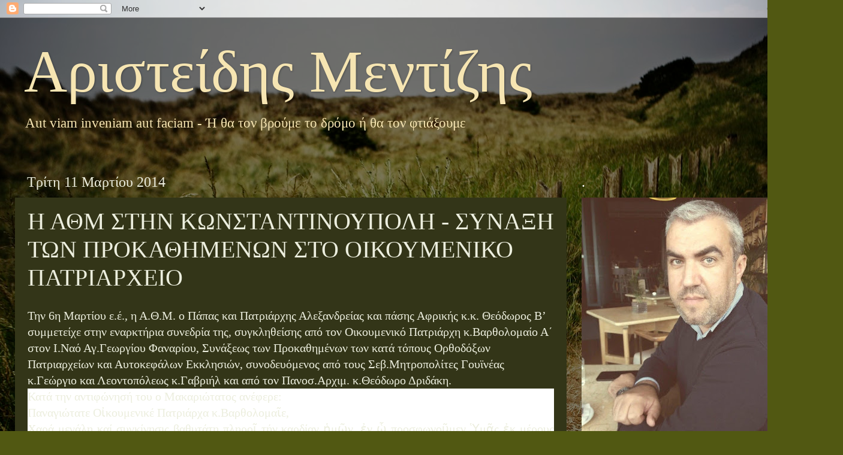

--- FILE ---
content_type: text/html; charset=UTF-8
request_url: https://arismentizis.blogspot.com/2014/03/blog-post_1452.html
body_size: 22403
content:
<!DOCTYPE html>
<html class='v2' dir='ltr' lang='el'>
<head>
<link href='https://www.blogger.com/static/v1/widgets/335934321-css_bundle_v2.css' rel='stylesheet' type='text/css'/>
<meta content='width=1100' name='viewport'/>
<meta content='text/html; charset=UTF-8' http-equiv='Content-Type'/>
<meta content='blogger' name='generator'/>
<link href='https://arismentizis.blogspot.com/favicon.ico' rel='icon' type='image/x-icon'/>
<link href='http://arismentizis.blogspot.com/2014/03/blog-post_1452.html' rel='canonical'/>
<link rel="alternate" type="application/atom+xml" title="Αριστείδης Μεντίζης - Atom" href="https://arismentizis.blogspot.com/feeds/posts/default" />
<link rel="alternate" type="application/rss+xml" title="Αριστείδης Μεντίζης - RSS" href="https://arismentizis.blogspot.com/feeds/posts/default?alt=rss" />
<link rel="service.post" type="application/atom+xml" title="Αριστείδης Μεντίζης - Atom" href="https://www.blogger.com/feeds/6191431174649437269/posts/default" />

<link rel="alternate" type="application/atom+xml" title="Αριστείδης Μεντίζης - Atom" href="https://arismentizis.blogspot.com/feeds/855491094243632273/comments/default" />
<!--Can't find substitution for tag [blog.ieCssRetrofitLinks]-->
<meta content='http://arismentizis.blogspot.com/2014/03/blog-post_1452.html' property='og:url'/>
<meta content='Η ΑΘΜ ΣΤΗΝ ΚΩΝΣΤΑΝΤΙΝΟΥΠΟΛΗ - ΣΥΝΑΞΗ ΤΩΝ ΠΡΟΚΑΘΗΜΕΝΩΝ ΣΤΟ ΟΙΚΟΥΜΕΝΙΚΟ ΠΑΤΡΙΑΡΧΕΙΟ' property='og:title'/>
<meta content='  Την 6η Μαρτίου ε.έ., η Α.Θ.Μ. ο Πάπας και Πατριάρχης Αλεξανδρείας και πάσης Αφρικής κ.κ. Θεόδωρος Β’ συμμετείχε στην εναρκτήρια συνεδρία τ...' property='og:description'/>
<title>Αριστείδης Μεντίζης: Η ΑΘΜ ΣΤΗΝ ΚΩΝΣΤΑΝΤΙΝΟΥΠΟΛΗ - ΣΥΝΑΞΗ ΤΩΝ ΠΡΟΚΑΘΗΜΕΝΩΝ ΣΤΟ ΟΙΚΟΥΜΕΝΙΚΟ ΠΑΤΡΙΑΡΧΕΙΟ</title>
<style id='page-skin-1' type='text/css'><!--
/*-----------------------------------------------
Blogger Template Style
Name:     Picture Window
Designer: Blogger
URL:      www.blogger.com
----------------------------------------------- */
/* Content
----------------------------------------------- */
body {
font: normal normal 20px Georgia, Utopia, 'Palatino Linotype', Palatino, serif;
color: #eceede;
background: #515812 url(//themes.googleusercontent.com/image?id=1FsBZ1OAfQsLzajcUCFD3fcm6WxA9Olic1wgCKG9zjijPkjyDdGJljmktmIRnmtmoxGJa) no-repeat fixed top center /* Credit: kevinruss (http://www.istockphoto.com/googleimages.php?id=1894277&platform=blogger) */;
}
html body .region-inner {
min-width: 0;
max-width: 100%;
width: auto;
}
.content-outer {
font-size: 90%;
}
a:link {
text-decoration:none;
color: #cce200;
}
a:visited {
text-decoration:none;
color: #adb400;
}
a:hover {
text-decoration:underline;
color: #bde200;
}
.content-outer {
background: transparent url(//www.blogblog.com/1kt/transparent/black50.png) repeat scroll top left;
-moz-border-radius: 0;
-webkit-border-radius: 0;
-goog-ms-border-radius: 0;
border-radius: 0;
-moz-box-shadow: 0 0 3px rgba(0, 0, 0, .15);
-webkit-box-shadow: 0 0 3px rgba(0, 0, 0, .15);
-goog-ms-box-shadow: 0 0 3px rgba(0, 0, 0, .15);
box-shadow: 0 0 3px rgba(0, 0, 0, .15);
margin: 0 auto;
}
.content-inner {
padding: 10px;
}
/* Header
----------------------------------------------- */
.header-outer {
background: transparent none repeat-x scroll top left;
_background-image: none;
color: #f6e5b2;
-moz-border-radius: 0;
-webkit-border-radius: 0;
-goog-ms-border-radius: 0;
border-radius: 0;
}
.Header img, .Header #header-inner {
-moz-border-radius: 0;
-webkit-border-radius: 0;
-goog-ms-border-radius: 0;
border-radius: 0;
}
.header-inner .Header .titlewrapper,
.header-inner .Header .descriptionwrapper {
padding-left: 30px;
padding-right: 30px;
}
.Header h1 {
font: normal normal 100px Georgia, Utopia, 'Palatino Linotype', Palatino, serif;
text-shadow: 1px 1px 3px rgba(0, 0, 0, 0.3);
}
.Header h1 a {
color: #f6e5b2;
}
.Header .description {
font-size: 130%;
}
/* Tabs
----------------------------------------------- */
.tabs-inner {
margin: .5em 15px 1em;
padding: 0;
}
.tabs-inner .section {
margin: 0;
}
.tabs-inner .widget ul {
padding: 0;
background: #515812 none repeat scroll bottom;
-moz-border-radius: 0;
-webkit-border-radius: 0;
-goog-ms-border-radius: 0;
border-radius: 0;
}
.tabs-inner .widget li {
border: none;
}
.tabs-inner .widget li a {
display: inline-block;
padding: .5em 1em;
margin-right: 0;
color: #cce200;
font: normal normal 20px Georgia, Utopia, 'Palatino Linotype', Palatino, serif;
-moz-border-radius: 0 0 0 0;
-webkit-border-top-left-radius: 0;
-webkit-border-top-right-radius: 0;
-goog-ms-border-radius: 0 0 0 0;
border-radius: 0 0 0 0;
background: transparent none no-repeat scroll top left;
border-right: 1px solid #000000;
}
.tabs-inner .widget li:first-child a {
padding-left: 1.25em;
-moz-border-radius-topleft: 0;
-moz-border-radius-bottomleft: 0;
-webkit-border-top-left-radius: 0;
-webkit-border-bottom-left-radius: 0;
-goog-ms-border-top-left-radius: 0;
-goog-ms-border-bottom-left-radius: 0;
border-top-left-radius: 0;
border-bottom-left-radius: 0;
}
.tabs-inner .widget li.selected a,
.tabs-inner .widget li a:hover {
position: relative;
z-index: 1;
background: #adb400 none repeat scroll bottom;
color: #ffffff;
-moz-box-shadow: 0 0 0 rgba(0, 0, 0, .15);
-webkit-box-shadow: 0 0 0 rgba(0, 0, 0, .15);
-goog-ms-box-shadow: 0 0 0 rgba(0, 0, 0, .15);
box-shadow: 0 0 0 rgba(0, 0, 0, .15);
}
/* Headings
----------------------------------------------- */
h2 {
font: normal normal 24px Georgia, Utopia, 'Palatino Linotype', Palatino, serif;
text-transform: none;
color: #ffffff;
margin: .5em 0;
}
/* Main
----------------------------------------------- */
.main-outer {
background: transparent none repeat scroll top center;
-moz-border-radius: 0 0 0 0;
-webkit-border-top-left-radius: 0;
-webkit-border-top-right-radius: 0;
-webkit-border-bottom-left-radius: 0;
-webkit-border-bottom-right-radius: 0;
-goog-ms-border-radius: 0 0 0 0;
border-radius: 0 0 0 0;
-moz-box-shadow: 0 0 0 rgba(0, 0, 0, .15);
-webkit-box-shadow: 0 0 0 rgba(0, 0, 0, .15);
-goog-ms-box-shadow: 0 0 0 rgba(0, 0, 0, .15);
box-shadow: 0 0 0 rgba(0, 0, 0, .15);
}
.main-inner {
padding: 15px 20px 20px;
}
.main-inner .column-center-inner {
padding: 0 0;
}
.main-inner .column-left-inner {
padding-left: 0;
}
.main-inner .column-right-inner {
padding-right: 0;
}
/* Posts
----------------------------------------------- */
h3.post-title {
margin: 0;
font: normal normal 40px Georgia, Utopia, 'Palatino Linotype', Palatino, serif;
}
.comments h4 {
margin: 1em 0 0;
font: normal normal 40px Georgia, Utopia, 'Palatino Linotype', Palatino, serif;
}
.date-header span {
color: #eceede;
}
.post-outer {
background-color: #333518;
border: solid 1px transparent;
-moz-border-radius: 0;
-webkit-border-radius: 0;
border-radius: 0;
-goog-ms-border-radius: 0;
padding: 15px 20px;
margin: 0 -20px 20px;
}
.post-body {
line-height: 1.4;
font-size: 110%;
position: relative;
}
.post-header {
margin: 0 0 1.5em;
color: #f2ede4;
line-height: 1.6;
}
.post-footer {
margin: .5em 0 0;
color: #f2ede4;
line-height: 1.6;
}
#blog-pager {
font-size: 140%
}
#comments .comment-author {
padding-top: 1.5em;
border-top: dashed 1px #ccc;
border-top: dashed 1px rgba(128, 128, 128, .5);
background-position: 0 1.5em;
}
#comments .comment-author:first-child {
padding-top: 0;
border-top: none;
}
.avatar-image-container {
margin: .2em 0 0;
}
/* Comments
----------------------------------------------- */
.comments .comments-content .icon.blog-author {
background-repeat: no-repeat;
background-image: url([data-uri]);
}
.comments .comments-content .loadmore a {
border-top: 1px solid #bde200;
border-bottom: 1px solid #bde200;
}
.comments .continue {
border-top: 2px solid #bde200;
}
/* Widgets
----------------------------------------------- */
.widget ul, .widget #ArchiveList ul.flat {
padding: 0;
list-style: none;
}
.widget ul li, .widget #ArchiveList ul.flat li {
border-top: dashed 1px #ccc;
border-top: dashed 1px rgba(128, 128, 128, .5);
}
.widget ul li:first-child, .widget #ArchiveList ul.flat li:first-child {
border-top: none;
}
.widget .post-body ul {
list-style: disc;
}
.widget .post-body ul li {
border: none;
}
/* Footer
----------------------------------------------- */
.footer-outer {
color:#eceede;
background: transparent none repeat scroll top center;
-moz-border-radius: 0 0 0 0;
-webkit-border-top-left-radius: 0;
-webkit-border-top-right-radius: 0;
-webkit-border-bottom-left-radius: 0;
-webkit-border-bottom-right-radius: 0;
-goog-ms-border-radius: 0 0 0 0;
border-radius: 0 0 0 0;
-moz-box-shadow: 0 0 0 rgba(0, 0, 0, .15);
-webkit-box-shadow: 0 0 0 rgba(0, 0, 0, .15);
-goog-ms-box-shadow: 0 0 0 rgba(0, 0, 0, .15);
box-shadow: 0 0 0 rgba(0, 0, 0, .15);
}
.footer-inner {
padding: 10px 20px 20px;
}
.footer-outer a {
color: #cce200;
}
.footer-outer a:visited {
color: #adb400;
}
.footer-outer a:hover {
color: #bde200;
}
.footer-outer .widget h2 {
color: #ffffff;
}
/* Mobile
----------------------------------------------- */
html body.mobile {
height: auto;
}
html body.mobile {
min-height: 480px;
background-size: 100% auto;
}
.mobile .body-fauxcolumn-outer {
background: transparent none repeat scroll top left;
}
html .mobile .mobile-date-outer, html .mobile .blog-pager {
border-bottom: none;
background: transparent none repeat scroll top center;
margin-bottom: 10px;
}
.mobile .date-outer {
background: transparent none repeat scroll top center;
}
.mobile .header-outer, .mobile .main-outer,
.mobile .post-outer, .mobile .footer-outer {
-moz-border-radius: 0;
-webkit-border-radius: 0;
-goog-ms-border-radius: 0;
border-radius: 0;
}
.mobile .content-outer,
.mobile .main-outer,
.mobile .post-outer {
background: inherit;
border: none;
}
.mobile .content-outer {
font-size: 100%;
}
.mobile-link-button {
background-color: #cce200;
}
.mobile-link-button a:link, .mobile-link-button a:visited {
color: #333518;
}
.mobile-index-contents {
color: #eceede;
}
.mobile .tabs-inner .PageList .widget-content {
background: #adb400 none repeat scroll bottom;
color: #ffffff;
}
.mobile .tabs-inner .PageList .widget-content .pagelist-arrow {
border-left: 1px solid #000000;
}

--></style>
<style id='template-skin-1' type='text/css'><!--
body {
min-width: 1406px;
}
.content-outer, .content-fauxcolumn-outer, .region-inner {
min-width: 1406px;
max-width: 1406px;
_width: 1406px;
}
.main-inner .columns {
padding-left: 0px;
padding-right: 436px;
}
.main-inner .fauxcolumn-center-outer {
left: 0px;
right: 436px;
/* IE6 does not respect left and right together */
_width: expression(this.parentNode.offsetWidth -
parseInt("0px") -
parseInt("436px") + 'px');
}
.main-inner .fauxcolumn-left-outer {
width: 0px;
}
.main-inner .fauxcolumn-right-outer {
width: 436px;
}
.main-inner .column-left-outer {
width: 0px;
right: 100%;
margin-left: -0px;
}
.main-inner .column-right-outer {
width: 436px;
margin-right: -436px;
}
#layout {
min-width: 0;
}
#layout .content-outer {
min-width: 0;
width: 800px;
}
#layout .region-inner {
min-width: 0;
width: auto;
}
body#layout div.add_widget {
padding: 8px;
}
body#layout div.add_widget a {
margin-left: 32px;
}
--></style>
<style>
    body {background-image:url(\/\/themes.googleusercontent.com\/image?id=1FsBZ1OAfQsLzajcUCFD3fcm6WxA9Olic1wgCKG9zjijPkjyDdGJljmktmIRnmtmoxGJa);}
    
@media (max-width: 200px) { body {background-image:url(\/\/themes.googleusercontent.com\/image?id=1FsBZ1OAfQsLzajcUCFD3fcm6WxA9Olic1wgCKG9zjijPkjyDdGJljmktmIRnmtmoxGJa&options=w200);}}
@media (max-width: 400px) and (min-width: 201px) { body {background-image:url(\/\/themes.googleusercontent.com\/image?id=1FsBZ1OAfQsLzajcUCFD3fcm6WxA9Olic1wgCKG9zjijPkjyDdGJljmktmIRnmtmoxGJa&options=w400);}}
@media (max-width: 800px) and (min-width: 401px) { body {background-image:url(\/\/themes.googleusercontent.com\/image?id=1FsBZ1OAfQsLzajcUCFD3fcm6WxA9Olic1wgCKG9zjijPkjyDdGJljmktmIRnmtmoxGJa&options=w800);}}
@media (max-width: 1200px) and (min-width: 801px) { body {background-image:url(\/\/themes.googleusercontent.com\/image?id=1FsBZ1OAfQsLzajcUCFD3fcm6WxA9Olic1wgCKG9zjijPkjyDdGJljmktmIRnmtmoxGJa&options=w1200);}}
/* Last tag covers anything over one higher than the previous max-size cap. */
@media (min-width: 1201px) { body {background-image:url(\/\/themes.googleusercontent.com\/image?id=1FsBZ1OAfQsLzajcUCFD3fcm6WxA9Olic1wgCKG9zjijPkjyDdGJljmktmIRnmtmoxGJa&options=w1600);}}
  </style>
<link href='https://www.blogger.com/dyn-css/authorization.css?targetBlogID=6191431174649437269&amp;zx=a3b61941-d5d5-4a54-acaf-b444f82898b5' media='none' onload='if(media!=&#39;all&#39;)media=&#39;all&#39;' rel='stylesheet'/><noscript><link href='https://www.blogger.com/dyn-css/authorization.css?targetBlogID=6191431174649437269&amp;zx=a3b61941-d5d5-4a54-acaf-b444f82898b5' rel='stylesheet'/></noscript>
<meta name='google-adsense-platform-account' content='ca-host-pub-1556223355139109'/>
<meta name='google-adsense-platform-domain' content='blogspot.com'/>

</head>
<body class='loading variant-screen'>
<div class='navbar section' id='navbar' name='Navbar'><div class='widget Navbar' data-version='1' id='Navbar1'><script type="text/javascript">
    function setAttributeOnload(object, attribute, val) {
      if(window.addEventListener) {
        window.addEventListener('load',
          function(){ object[attribute] = val; }, false);
      } else {
        window.attachEvent('onload', function(){ object[attribute] = val; });
      }
    }
  </script>
<div id="navbar-iframe-container"></div>
<script type="text/javascript" src="https://apis.google.com/js/platform.js"></script>
<script type="text/javascript">
      gapi.load("gapi.iframes:gapi.iframes.style.bubble", function() {
        if (gapi.iframes && gapi.iframes.getContext) {
          gapi.iframes.getContext().openChild({
              url: 'https://www.blogger.com/navbar/6191431174649437269?po\x3d855491094243632273\x26origin\x3dhttps://arismentizis.blogspot.com',
              where: document.getElementById("navbar-iframe-container"),
              id: "navbar-iframe"
          });
        }
      });
    </script><script type="text/javascript">
(function() {
var script = document.createElement('script');
script.type = 'text/javascript';
script.src = '//pagead2.googlesyndication.com/pagead/js/google_top_exp.js';
var head = document.getElementsByTagName('head')[0];
if (head) {
head.appendChild(script);
}})();
</script>
</div></div>
<div class='body-fauxcolumns'>
<div class='fauxcolumn-outer body-fauxcolumn-outer'>
<div class='cap-top'>
<div class='cap-left'></div>
<div class='cap-right'></div>
</div>
<div class='fauxborder-left'>
<div class='fauxborder-right'></div>
<div class='fauxcolumn-inner'>
</div>
</div>
<div class='cap-bottom'>
<div class='cap-left'></div>
<div class='cap-right'></div>
</div>
</div>
</div>
<div class='content'>
<div class='content-fauxcolumns'>
<div class='fauxcolumn-outer content-fauxcolumn-outer'>
<div class='cap-top'>
<div class='cap-left'></div>
<div class='cap-right'></div>
</div>
<div class='fauxborder-left'>
<div class='fauxborder-right'></div>
<div class='fauxcolumn-inner'>
</div>
</div>
<div class='cap-bottom'>
<div class='cap-left'></div>
<div class='cap-right'></div>
</div>
</div>
</div>
<div class='content-outer'>
<div class='content-cap-top cap-top'>
<div class='cap-left'></div>
<div class='cap-right'></div>
</div>
<div class='fauxborder-left content-fauxborder-left'>
<div class='fauxborder-right content-fauxborder-right'></div>
<div class='content-inner'>
<header>
<div class='header-outer'>
<div class='header-cap-top cap-top'>
<div class='cap-left'></div>
<div class='cap-right'></div>
</div>
<div class='fauxborder-left header-fauxborder-left'>
<div class='fauxborder-right header-fauxborder-right'></div>
<div class='region-inner header-inner'>
<div class='header section' id='header' name='Κεφαλίδα'><div class='widget Header' data-version='1' id='Header1'>
<div id='header-inner'>
<div class='titlewrapper'>
<h1 class='title'>
<a href='https://arismentizis.blogspot.com/'>
Αριστείδης Μεντίζης
</a>
</h1>
</div>
<div class='descriptionwrapper'>
<p class='description'><span>Aut viam inveniam aut faciam -
Ή θα τον βρούμε το δρόμο ή θα τον φτιάξουμε
</span></p>
</div>
</div>
</div></div>
</div>
</div>
<div class='header-cap-bottom cap-bottom'>
<div class='cap-left'></div>
<div class='cap-right'></div>
</div>
</div>
</header>
<div class='tabs-outer'>
<div class='tabs-cap-top cap-top'>
<div class='cap-left'></div>
<div class='cap-right'></div>
</div>
<div class='fauxborder-left tabs-fauxborder-left'>
<div class='fauxborder-right tabs-fauxborder-right'></div>
<div class='region-inner tabs-inner'>
<div class='tabs no-items section' id='crosscol' name='Σε όλες τις στήλες'></div>
<div class='tabs no-items section' id='crosscol-overflow' name='Cross-Column 2'></div>
</div>
</div>
<div class='tabs-cap-bottom cap-bottom'>
<div class='cap-left'></div>
<div class='cap-right'></div>
</div>
</div>
<div class='main-outer'>
<div class='main-cap-top cap-top'>
<div class='cap-left'></div>
<div class='cap-right'></div>
</div>
<div class='fauxborder-left main-fauxborder-left'>
<div class='fauxborder-right main-fauxborder-right'></div>
<div class='region-inner main-inner'>
<div class='columns fauxcolumns'>
<div class='fauxcolumn-outer fauxcolumn-center-outer'>
<div class='cap-top'>
<div class='cap-left'></div>
<div class='cap-right'></div>
</div>
<div class='fauxborder-left'>
<div class='fauxborder-right'></div>
<div class='fauxcolumn-inner'>
</div>
</div>
<div class='cap-bottom'>
<div class='cap-left'></div>
<div class='cap-right'></div>
</div>
</div>
<div class='fauxcolumn-outer fauxcolumn-left-outer'>
<div class='cap-top'>
<div class='cap-left'></div>
<div class='cap-right'></div>
</div>
<div class='fauxborder-left'>
<div class='fauxborder-right'></div>
<div class='fauxcolumn-inner'>
</div>
</div>
<div class='cap-bottom'>
<div class='cap-left'></div>
<div class='cap-right'></div>
</div>
</div>
<div class='fauxcolumn-outer fauxcolumn-right-outer'>
<div class='cap-top'>
<div class='cap-left'></div>
<div class='cap-right'></div>
</div>
<div class='fauxborder-left'>
<div class='fauxborder-right'></div>
<div class='fauxcolumn-inner'>
</div>
</div>
<div class='cap-bottom'>
<div class='cap-left'></div>
<div class='cap-right'></div>
</div>
</div>
<!-- corrects IE6 width calculation -->
<div class='columns-inner'>
<div class='column-center-outer'>
<div class='column-center-inner'>
<div class='main section' id='main' name='Κύριος'><div class='widget Blog' data-version='1' id='Blog1'>
<div class='blog-posts hfeed'>

          <div class="date-outer">
        
<h2 class='date-header'><span>Τρίτη 11 Μαρτίου 2014</span></h2>

          <div class="date-posts">
        
<div class='post-outer'>
<div class='post hentry uncustomized-post-template' itemprop='blogPost' itemscope='itemscope' itemtype='http://schema.org/BlogPosting'>
<meta content='6191431174649437269' itemprop='blogId'/>
<meta content='855491094243632273' itemprop='postId'/>
<a name='855491094243632273'></a>
<h3 class='post-title entry-title' itemprop='name'>
Η ΑΘΜ ΣΤΗΝ ΚΩΝΣΤΑΝΤΙΝΟΥΠΟΛΗ - ΣΥΝΑΞΗ ΤΩΝ ΠΡΟΚΑΘΗΜΕΝΩΝ ΣΤΟ ΟΙΚΟΥΜΕΝΙΚΟ ΠΑΤΡΙΑΡΧΕΙΟ
</h3>
<div class='post-header'>
<div class='post-header-line-1'></div>
</div>
<div class='post-body entry-content' id='post-body-855491094243632273' itemprop='description articleBody'>
<div dir="ltr" style="text-align: left;" trbidi="on">
<div class="MsoNormal">
Την 6η Μαρτίου ε.έ., η Α.Θ.Μ. ο Πάπας και Πατριάρχης
Αλεξανδρείας και πάσης Αφρικής κ.κ. Θεόδωρος Β&#8217; συμμετείχε στην εναρκτήρια
συνεδρία της, συγκληθείσης από τον Οικουμενικό Πατριάρχη κ.Βαρθολομαίο Α&#900; στον
Ι.Ναό Αγ.Γεωργίου Φαναρίου, Συνάξεως των Προκαθημένων των κατά τόπους Ορθοδόξων
Πατριαρχείων και Αυτοκεφάλων Εκκλησιών, συνοδευόμενος από τους Σεβ.Μητροπολίτες
Γουϊνέας κ.Γεώργιο και Λεοντοπόλεως κ.Γαβριήλ και από τον Πανοσ.Αρχιμ.
κ.Θεόδωρο Δριδάκη.<o:p></o:p></div>
<div class="MsoNormal" style="background: white; mso-margin-bottom-alt: auto; mso-margin-top-alt: auto; text-align: justify;">
<span style="font-family: 'Palatino Linotype';">Κατά την αντιφώνησή του ο Μακαριώτατος
ανέφερε:</span><span style="font-family: Arial; font-size: 10.5pt;"><o:p></o:p></span></div>
<div class="MsoNormal" style="background-color: white; background-position: initial initial; background-repeat: initial initial; text-align: justify;">
<span style="font-family: 'Palatino Linotype';">Παναγιώτατε Οἰκουμενικέ Πατριάρχα κ.Βαρθολομαῖε,</span><span style="font-family: Arial; font-size: 10.5pt;"><o:p></o:p></span></div>
<div class="MsoNormal" style="background-color: white; background-position: initial initial; background-repeat: initial initial; text-align: justify;">
<span style="font-family: 'Palatino Linotype';">Χαρά μεγάλη καί συγκίνησις βαθυτάτη πληροῖ τήν καρδίαν ἡμῶν,
ἐν ᾧ προσφωνοῦμεν Ὑμᾶς ἐκ μέρους τῆς χορείας τῶν Προκαθημένων ἁγίων ἀδελφῶν τῶν
ἐκασταχοῦὈρθοδόξων Πατριαρχείων καί Αὐτοκεφάλων Ἐκκλησιῶν, τῶν προσελθόντων εἰς
τήν Βασιλίδα τῶν Πόλεων ἳνα, ὑπό τήν προστασίαν τῆς Ὑπερμάχου ἡμῶν Στρατηγοῦ
Ὑπεραγίας Θεοτόκου καί πάντων τῶν Ἁγίων, διαβουλευθῶμεν καί λάβωμεν ἀποφάσεις
ἐπί ζεόντων ζητημάτων ἀφορώντων ἀφενός μέν ἒξωθεν προερχομένους κινδύνους διά
τήν καθ&#900; ὃλου Ὀρθοδοξίαν, ἀφετέρου δέ τάς μετ&#900; ἀλλήλων σχέσεις τῶν κατά τόπους
Ἐκκλησιῶν ἡμῶν&#183; συνελών δ&#8217; εἰπεῖν ἳνα διασκεφθῶμεν ἐπί τῶν περιστάσεων, τῶν
ἐπηρεαζουσῶν, κατά τό μᾶλλον ἢ τό ἧττον, τό ἀκαταπόνητον, ἀκατάβλητον καί
ἀπερίτμητον ἔργον τῆς Ὀρθοδοξίας πρός συναγωγήν πάντων ἐν τῇ Μιᾷ, Ἁγίᾳ,
Καθολικῇ καί Ἀποστολικῇ Ἐκκλησίᾳ τοῦ Κυρίου, κατά τό ῥῆμα Αὐτοῦ<span class="apple-converted-space">&nbsp;</span><i>"ἵνα πάντες ἓν ὦσιν"<span class="apple-converted-space">&nbsp;</span></i>(Ιω. 17,22).</span><br />
<a name="more"></a><span style="font-family: Arial; font-size: 10.5pt;"><o:p></o:p></span></div>
<div class="MsoNormal" style="background-color: white; background-position: initial initial; background-repeat: initial initial; text-align: justify;">
<span style="font-family: 'Palatino Linotype';">Χαιρετίζομεν, Παναγιώτατε, τήν πεπνυμένην Ὑμῶν πρωτοβουλίαν,
τήν συνιστῶσαν ἓναν εἰσέτι σταθμόν εἰς τήν πορείαν ἐκ Γῆς Αἰγύπτου πρός τήν Γῆ
τῆς Ἐπαγγελίας, προς τήν πολιτείαν τῆς Βασιλείας τοῦ Θεοῦ. Τόν ὀντολογικόν καί
ἐσχατολογικόν αὐτόν δρόμον ἐπορεύετο, πορεύεται καί πορευθήσεται ἡ Ὀρθόδοξος
Ἐκκλησία, ἐπιμελῶς φυλάσσουσα τήν πίστην, πανταχῇ φαίνουσα καί φωτίζουσα πάντας
ἀνθρώπους, τούς βουλομένους εἰς ἐπίγνωσιν τῆς σωτηριώδους ἀληθείας ἐλθεῖν.</span><span style="font-family: Arial; font-size: 10.5pt;"><o:p></o:p></span></div>
<div class="MsoNormal" style="background-color: white; background-position: initial initial; background-repeat: initial initial; text-align: justify;">
<span style="font-family: 'Palatino Linotype';">Στοιχοῦντες τῇ συστάσῃ τῆς μή μετάρσεως τῶν ὁρίων τῶν
αἰωνίων, ἅ ἒθεντο οἱ Πατέρες ἡμῶν, ἀφουγκραζόμεθα τήν εὒλαλον προσμονήν τοῦ
ἐκκλησιαστικοῦ σώματος ὃπως ἡ Ὁρθοδοξία, ὑπερκεράσασα τούς σκοπέλους τῆς
θρησκειοποιήσεως, τῆς ἰδεολογικοποιήσεως καί τοῦ ἐθνοφυλετισμοῦ, προσλάβῃ καί
μεταμορφώσῃ τήν σύγχρονον πραγματικότητα, οὐχί συσχηματιζομένη ἀλλά
ἀνασχηματιζομένη τόν κόσμον. Μαθητεύοντες οἰωνεῖ τῷ Λυτρωτῇ ἡμῶν, τῷ λύσαντι τό
μεσότοιχον τοῦ φραγμοῦ καί ποιήσαντι τά ἀμφότερα ἓν, ἐνστερνιζόμεθα τά εὒγλωττα
μηνύματα τοῦ ἐκκλησιαστικοῦ σώματος ὃπως ἡ Ὁρθοδοξία, ἀπαλλαχθεῖσα σχημάτων
κοσμικῶν καταθλιπτικῆς ἐξουσίας, ἐναρμονίσῃ τήν ἱεραποστολικήν καί ποιμαντικήν
αὐτῆς ζωήν τοῖς χαρίσμασι τῆς συναντιλήψεως, τῆς συναγάπης, τῆς ταπεινώσεως καί
τῆς θυσιαστικῆς διακονίας.</span><span style="font-family: Arial; font-size: 10.5pt;"><o:p></o:p></span></div>
<div class="MsoNormal" style="background-color: white; background-position: initial initial; background-repeat: initial initial; text-align: justify;">
<span style="font-family: 'Palatino Linotype';">Ὑπέρ πάντων δε, ἐν σοφίᾳ περιπατοῦντες καί ἐν πνεύματι πραότητος
πρός τούς διισταμένους, ἐπιθυμοῦμεν, ἳνα,<span class="apple-converted-space">&nbsp;</span><i>"ἀγαλλιάσει
καί ἀφελότητι καρδίας"<span class="apple-converted-space">&nbsp;</span></i>(Πρ<i>.</i><span class="apple-converted-space">&nbsp;</span>2,46)<i>,</i>παραστήσωμεν<span class="apple-converted-space">&nbsp;</span><i>"τήν Ἐκκλησίαν μή ἔχουσαν
σπῖλον ἢ ῥυτίδα, ἢ τι τῶν τοιούτων, ἀλλ&#900; ἳνα ᾖ ἁγία καί ἂμωμος"</i>(Μ.Ἀθανάσιος,<span class="apple-converted-space">&nbsp;</span><i>Κατά Ἀρειανῶν,<span class="apple-converted-space">&nbsp;</span></i>2,67). Σκεπτομένῃ τῇ διανοίᾳ καί
αἰσθανομένῃ τῇ ψυχῇ, διαλαλοῦμεν τήν εὐθύνην πάντων ἡμῶν ἐνώπιον ἑνός
οἰκουμενικῶν διαστάσεων χρέους προσδοκίας: ὀφείλομεν ἳνα δώσωμεν πρώτοι ἡμεῖς
τό παράδειγμα τῆς ἐκκλησιαστικῆς ἑνότητος, ὡς<span class="apple-converted-space">&nbsp;</span>μοναδική
σταθερά ἐντός κόσμου ἐπικινδύνως κλυδωνιζομένου καί ὑπαρξιακῶς διψῶντος διά τήν
ἐπικράτησιν τῆς εἰρήνης καί τῆς καταλλαγῆς.</span><span style="font-family: Arial; font-size: 10.5pt;"><o:p></o:p></span></div>
<div class="MsoNormal" style="background-color: white; background-position: initial initial; background-repeat: initial initial; text-align: justify;">
<span style="font-family: 'Palatino Linotype';">Τῆς Ἐκκλησίας ὡς νηός ἐν πελάγει χειμαζομένης ἀλλ&#900; οὐκ
ἀπολλυμένης, οὐ παρακούομεν τάς προειρηθείσας ἐπιταγάς τῆς Ὀρθοδόξου διαχρονίας
καί συγχρονίας, ἐξόχως δε Ὑμεῖς, Παναγιώτατε. Διαπύρως δε εὐχόμεθα καί
προσευχόμεθα ὅπως, τῇ ἐπιδημίᾳ τοῦ Παναγίου καί Ζωαρχικοῦ Πνεύματος,
ἐπιλύσωμεν, μετά κανονικῆς εὐρρυθμίας, ἀρειτόλμου διαλεκτικότητος καί
δημιουργικῆς συνθέσεως, τά τεθησόμενα ζητήματα πρός ἑνότητα τῆς ὑπ&#8217; οὐρανόν
Ὀρθοδοξίας καί πρός ἀνύστακτον τηλαύγησιν εἰς τήν οἰκουμένην τῆς ἐλπίδος τῆς
Ἀναστάσεως, τῆς ζωῆς καί τῆς αἰωνιότητος.</span><span style="font-family: Arial; font-size: 10.5pt;"><o:p></o:p></span></div>
<br />
<div class="MsoNormal" style="background-color: white; background-position: initial initial; background-repeat: initial initial; text-align: justify;">
<span style="font-family: 'Palatino Linotype';">Ἀμήν!</span><span style="font-family: Arial; font-size: 10.5pt;"><o:p></o:p></span></div>
</div>
<div style='clear: both;'></div>
</div>
<div class='post-footer'>
<div class='post-footer-line post-footer-line-1'>
<span class='post-author vcard'>
Αναρτήθηκε από
<span class='fn' itemprop='author' itemscope='itemscope' itemtype='http://schema.org/Person'>
<meta content='https://www.blogger.com/profile/13209736619393212545' itemprop='url'/>
<a class='g-profile' href='https://www.blogger.com/profile/13209736619393212545' rel='author' title='author profile'>
<span itemprop='name'>ΑΡΙΣΤΕΙΔΗΣ ΜΕΝΤΙΖΗΣ</span>
</a>
</span>
</span>
<span class='post-timestamp'>
στις
<meta content='http://arismentizis.blogspot.com/2014/03/blog-post_1452.html' itemprop='url'/>
<a class='timestamp-link' href='https://arismentizis.blogspot.com/2014/03/blog-post_1452.html' rel='bookmark' title='permanent link'><abbr class='published' itemprop='datePublished' title='2014-03-11T19:13:00+02:00'>11 Μαρτίου</abbr></a>
</span>
<span class='post-comment-link'>
</span>
<span class='post-icons'>
<span class='item-control blog-admin pid-184148432'>
<a href='https://www.blogger.com/post-edit.g?blogID=6191431174649437269&postID=855491094243632273&from=pencil' title='Επεξεργασία ανάρτησης'>
<img alt='' class='icon-action' height='18' src='https://resources.blogblog.com/img/icon18_edit_allbkg.gif' width='18'/>
</a>
</span>
</span>
<div class='post-share-buttons goog-inline-block'>
<a class='goog-inline-block share-button sb-email' href='https://www.blogger.com/share-post.g?blogID=6191431174649437269&postID=855491094243632273&target=email' target='_blank' title='Αποστολή με μήνυμα ηλεκτρονικού ταχυδρομείου
'><span class='share-button-link-text'>Αποστολή με μήνυμα ηλεκτρονικού ταχυδρομείου
</span></a><a class='goog-inline-block share-button sb-blog' href='https://www.blogger.com/share-post.g?blogID=6191431174649437269&postID=855491094243632273&target=blog' onclick='window.open(this.href, "_blank", "height=270,width=475"); return false;' target='_blank' title='BlogThis!'><span class='share-button-link-text'>BlogThis!</span></a><a class='goog-inline-block share-button sb-twitter' href='https://www.blogger.com/share-post.g?blogID=6191431174649437269&postID=855491094243632273&target=twitter' target='_blank' title='Κοινοποίηση στο X'><span class='share-button-link-text'>Κοινοποίηση στο X</span></a><a class='goog-inline-block share-button sb-facebook' href='https://www.blogger.com/share-post.g?blogID=6191431174649437269&postID=855491094243632273&target=facebook' onclick='window.open(this.href, "_blank", "height=430,width=640"); return false;' target='_blank' title='Μοιραστείτε το στο Facebook'><span class='share-button-link-text'>Μοιραστείτε το στο Facebook</span></a><a class='goog-inline-block share-button sb-pinterest' href='https://www.blogger.com/share-post.g?blogID=6191431174649437269&postID=855491094243632273&target=pinterest' target='_blank' title='Κοινοποίηση στο Pinterest'><span class='share-button-link-text'>Κοινοποίηση στο Pinterest</span></a>
</div>
</div>
<div class='post-footer-line post-footer-line-2'>
<span class='post-labels'>
Ετικέτες
<a href='https://arismentizis.blogspot.com/search/label/%CE%95%CE%9A%CE%9A%CE%9B%CE%97%CE%A3%CE%99%CE%91' rel='tag'>ΕΚΚΛΗΣΙΑ</a>
</span>
</div>
<div class='post-footer-line post-footer-line-3'>
<span class='post-location'>
</span>
</div>
</div>
</div>
<div class='comments' id='comments'>
<a name='comments'></a>
<h4>Δεν υπάρχουν σχόλια:</h4>
<div id='Blog1_comments-block-wrapper'>
<dl class='avatar-comment-indent' id='comments-block'>
</dl>
</div>
<p class='comment-footer'>
<a href='https://www.blogger.com/comment/fullpage/post/6191431174649437269/855491094243632273' onclick=''>Δημοσίευση σχολίου</a>
</p>
</div>
</div>

        </div></div>
      
</div>
<div class='blog-pager' id='blog-pager'>
<span id='blog-pager-newer-link'>
<a class='blog-pager-newer-link' href='https://arismentizis.blogspot.com/2014/03/blog-post_1729.html' id='Blog1_blog-pager-newer-link' title='Νεότερη ανάρτηση'>Νεότερη ανάρτηση</a>
</span>
<span id='blog-pager-older-link'>
<a class='blog-pager-older-link' href='https://arismentizis.blogspot.com/2014/03/blog-post_11.html' id='Blog1_blog-pager-older-link' title='Παλαιότερη Ανάρτηση'>Παλαιότερη Ανάρτηση</a>
</span>
<a class='home-link' href='https://arismentizis.blogspot.com/'>Αρχική σελίδα</a>
</div>
<div class='clear'></div>
<div class='post-feeds'>
<div class='feed-links'>
Εγγραφή σε:
<a class='feed-link' href='https://arismentizis.blogspot.com/feeds/855491094243632273/comments/default' target='_blank' type='application/atom+xml'>Σχόλια ανάρτησης (Atom)</a>
</div>
</div>
</div></div>
</div>
</div>
<div class='column-left-outer'>
<div class='column-left-inner'>
<aside>
</aside>
</div>
</div>
<div class='column-right-outer'>
<div class='column-right-inner'>
<aside>
<div class='sidebar section' id='sidebar-right-1'><div class='widget Image' data-version='1' id='Image1'>
<h2>.</h2>
<div class='widget-content'>
<img alt='.' height='391' id='Image1_img' src='https://blogger.googleusercontent.com/img/a/AVvXsEj42WA6hdYxBJ9QSuvgCwVgGcm2c2ls8mKcE1jn5kFV6NyXKvtMkkPe3WPRDcFZpSBcv1RuT5xObaCzNsoVxixFVeNC-M0KT1HISj6RQWWhHniXL1VGVYudiVmGyB3_tnUMsZlGxlvTub6iZbdq-sGW4FkUWgZ9NGkL1_R4vXLqccIMikkHmSWtG6ycmnc=s391' width='391'/>
<br/>
</div>
<div class='clear'></div>
</div><div class='widget Text' data-version='1' id='Text1'>
<h2 class='title'>Αριστείδης Μεντίζης</h2>
<div class='widget-content'>
Δημοσιογράφος και ερευνητής ιστορίας. 
Κατάγεται από το Παλαιοχώρι Παγγαίου. Είναι μέλος της Ένωσης Συντακτών Μακεδονίας-Θράκης (ΕΣΗΕΜ-Θ). Έχει κάνει σπουδές στην Επικοινωνία, τις Δημόσιες Σχέσεις, και τη Διαφήμιση. Είναι Πιστοποιημένος Ειδικός στη Διαδικτυακή Δημοσιογραφία (CSIJ) από το Αριστοτέλειο Πανεπιστήμιο Θεσσαλονίκης. Είναι επίσης Πιστοποιημένος Ειδικός στο Event Planning, Marketing and Management, από το Εθνικό και Καποδιστριακό Πανεπιστήμιο Αθηνών. Είναι κάτοχος Πιστοποίησης στις Βασικές Αρχές του Ψηφιακού Μάρκετινγκ, από την Google και το Interactive Advertising Bureau (IAB) Europe.
Ασχολείται με την ιστορική και πολιτική έρευνα, ενώ αρθρογραφεί σε διάφορα έντυπα και περιοδικά τοπικής και πανελλήνιας κυκλοφορίας αλλά και σε ιστοσελίδες. Είναι μέλος της Εταιρίας Σπηλαιολογικών Ερευνών Θεσσαλίας &#171;Ο Χείρων&#187;, συμβάλλοντας στην έρευνα και καταγραφή σπηλαίων και φυσικών σχηματισμών, στο πλαίσιο της ιστορικής έρευνας επί του πεδίου. Επίσης είναι εθελοντής εκπαιδευτής BLS-AED. 
Ασχολείται ακόμη με την έρευνα και καταγραφή, λαογραφικού και ιστορικού υλικού.
Το 2016, το 2018 και το 2023 διετέλεσε Οργανωτικός Γραμματέας του 1ου, του 2ου και του 3ου Συνεδρίου Τοπικής Ιστορίας Παγγαίου αντίστοιχα. Παρόμοια, το 2012 συμμετείχε ως μέλος της Οργανωτικής Επιτροπής στους εορτασμούς για τα 100 χρόνια από την απελευθέρωση του Παγγαίου. Συμμετείχε επίσης σε πλήθος συνεδρίων, σεμιναρίων και επιστημονικών ημερίδων με ποικίλα θέματα σχετικά με τη δημοσιογραφία, την ιστορία, τη λαογραφία, τον Πολιτισμό, την πολιτιστική κληρονομιά, τον Τουρισμό, την Ευρωπαϊκή Ένωση, τις Διεθνείς Σχέσεις, την οικονοφυσική, τη χαρτογράφηση, τη γεωλογία, τη σπηλαιολογία, την εκπαίδευση αλλά και τη Λογοτεχνία και συγγραφή.
Το 2006 εκδόθηκε το πρώτο του βιβλίο με τίτλο: "Το Κάστρο του Παλαιοχωρίου. Προμαχώνας Ιστορίας". Το 2017 είχε την επιμέλεια της  έκδοσης του τόμου των Πρακτικών του 1ου Συνεδρίου Τοπικής Ιστορίας Παγγαίου, με τίτλο "Παγγαίο Ι. Τα Πρακτικά του Πρώτου Συνεδρίου Τοπικής Ιστορίας". Το 2018 είχε την επιμέλεια της έκδοσης των Πρακτικών της 1ης Συνάντησης για την Τοπική Ιστορία του Δήμου Νέστου. Το 2021 είχε την επιμέλεια της  έκδοσης του τόμου των Πρακτικών του 2ου Συνεδρίου Τοπικής Ιστορίας Παγγαίου, με τίτλο "Παγγαίο IΙ. Τα Πρακτικά του Δευτέρου Συνεδρίου Τοπικής Ιστορίας". 
Αναγορεύθηκε Διδάκτωρ των Γραμμάτων επί τιμή (Doctor of Letters) από το Πανεπιστήμιο St. Stephen Harding των ΗΠΑ.
Έχει τιμηθεί με τον Ανώτερο Ταξιάρχη του Αποστόλου και Ευαγγελιστού Μάρκου, την ανώτατη τιμητική διάκριση του Πατριαρχείου Αλεξανδρείας και Πάσης Αφρικής. Έχει λάβει τον Χρυσό Σταυρό της Ιεράς Επισκοπής Μποτσουάνας, το ανώτατο παράσημο της Επισκοπής. Τέλος έχει λάβει τη Μεγάλη Σφραγίδα Τιμής, την ύψιστη τιμητική διάκριση της Παλαιάς Ρωμαιοκαθολικής Εκκλησίας.
</div>
<div class='clear'></div>
</div><div class='widget Translate' data-version='1' id='Translate1'>
<h2 class='title'>Επιλέξτε γλώσσα - Select language</h2>
<div id='google_translate_element'></div>
<script>
    function googleTranslateElementInit() {
      new google.translate.TranslateElement({
        pageLanguage: 'el',
        autoDisplay: 'true',
        layout: google.translate.TranslateElement.InlineLayout.SIMPLE
      }, 'google_translate_element');
    }
  </script>
<script src='//translate.google.com/translate_a/element.js?cb=googleTranslateElementInit'></script>
<div class='clear'></div>
</div><div class='widget Image' data-version='1' id='Image2'>
<h2>Το Κάστρο του Παλαιοχωρίου</h2>
<div class='widget-content'>
<img alt='Το Κάστρο του Παλαιοχωρίου' height='534' id='Image2_img' src='https://blogger.googleusercontent.com/img/b/R29vZ2xl/AVvXsEjS4dtTiXbl9ZbezGMpX82_1uEXBGtrKCO0o6B_tu5vuJIA3u8ba-5m_77tueh6TGo8tBgPjsgN1Os1iFnie3Uf8DubO5GDe5WDva6BQ-f3Tqlu3V0ScV3G2bkvUYcDTMgC_7FhZ7zKuR8/s1600/Scan.jpg' width='365'/>
<br/>
<span class='caption'>Προμαχώνας ιστορίας</span>
</div>
<div class='clear'></div>
</div><div class='widget Image' data-version='1' id='Image8'>
<h2>ΠΑΓΓΑΙΟ Ι</h2>
<div class='widget-content'>
<img alt='ΠΑΓΓΑΙΟ Ι' height='527' id='Image8_img' src='https://blogger.googleusercontent.com/img/b/R29vZ2xl/AVvXsEihxJuRA7q0_mhGq7JiXyQHHQyvyL3IZM5VH6zMVi87kt_tDD3Mi4LQAC0Nni4N0Z3xwD1h74jr0207Wy1qhPDVg5rhPBUEuX1e0booYJUd2bzKKp2ybMdvz17t75uDUKvOXKKCQWrCSTM/s1600/exofyllo+empros.jpg' width='365'/>
<br/>
<span class='caption'>Πρακτικά 1ου Συνεδρίου Τοπικής Ιστορίας Παγγαίου</span>
</div>
<div class='clear'></div>
</div><div class='widget Image' data-version='1' id='Image5'>
<h2>ΠΑΓΓΑΙΟ ΙΙ</h2>
<div class='widget-content'>
<img alt='ΠΑΓΓΑΙΟ ΙΙ' height='541' id='Image5_img' src='https://blogger.googleusercontent.com/img/a/AVvXsEitb98KVIoUvIPnIzOlgKyW28G9G7qhWVzMJnQgID_Sd1Up5pKQsi4UqUM-z5O3-tY5_izPu30D0H9bOJz9z20xJ3YyA2LEV2KipA_gGOQfhwt-szM1m5Hv8rGiVIYYBCsNpuEqaIrYF3rKvfJPHYujARyi5bRLCc0zLYWg4LEPV3iuHxjlKCx4DfwH=s541' width='391'/>
<br/>
<span class='caption'>Τα πρακτικά του 2ου Συνεδρίου Τοπικής Ιστορίας Παγγαίου</span>
</div>
<div class='clear'></div>
</div><div class='widget BlogArchive' data-version='1' id='BlogArchive1'>
<h2>Αρχειοθήκη ιστολογίου</h2>
<div class='widget-content'>
<div id='ArchiveList'>
<div id='BlogArchive1_ArchiveList'>
<ul class='hierarchy'>
<li class='archivedate collapsed'>
<a class='toggle' href='javascript:void(0)'>
<span class='zippy'>

        &#9658;&#160;
      
</span>
</a>
<a class='post-count-link' href='https://arismentizis.blogspot.com/2025/'>
2025
</a>
<span class='post-count' dir='ltr'>(5)</span>
<ul class='hierarchy'>
<li class='archivedate collapsed'>
<a class='toggle' href='javascript:void(0)'>
<span class='zippy'>

        &#9658;&#160;
      
</span>
</a>
<a class='post-count-link' href='https://arismentizis.blogspot.com/2025/10/'>
Οκτωβρίου
</a>
<span class='post-count' dir='ltr'>(4)</span>
</li>
</ul>
<ul class='hierarchy'>
<li class='archivedate collapsed'>
<a class='toggle' href='javascript:void(0)'>
<span class='zippy'>

        &#9658;&#160;
      
</span>
</a>
<a class='post-count-link' href='https://arismentizis.blogspot.com/2025/09/'>
Σεπτεμβρίου
</a>
<span class='post-count' dir='ltr'>(1)</span>
</li>
</ul>
</li>
</ul>
<ul class='hierarchy'>
<li class='archivedate collapsed'>
<a class='toggle' href='javascript:void(0)'>
<span class='zippy'>

        &#9658;&#160;
      
</span>
</a>
<a class='post-count-link' href='https://arismentizis.blogspot.com/2024/'>
2024
</a>
<span class='post-count' dir='ltr'>(19)</span>
<ul class='hierarchy'>
<li class='archivedate collapsed'>
<a class='toggle' href='javascript:void(0)'>
<span class='zippy'>

        &#9658;&#160;
      
</span>
</a>
<a class='post-count-link' href='https://arismentizis.blogspot.com/2024/10/'>
Οκτωβρίου
</a>
<span class='post-count' dir='ltr'>(1)</span>
</li>
</ul>
<ul class='hierarchy'>
<li class='archivedate collapsed'>
<a class='toggle' href='javascript:void(0)'>
<span class='zippy'>

        &#9658;&#160;
      
</span>
</a>
<a class='post-count-link' href='https://arismentizis.blogspot.com/2024/08/'>
Αυγούστου
</a>
<span class='post-count' dir='ltr'>(2)</span>
</li>
</ul>
<ul class='hierarchy'>
<li class='archivedate collapsed'>
<a class='toggle' href='javascript:void(0)'>
<span class='zippy'>

        &#9658;&#160;
      
</span>
</a>
<a class='post-count-link' href='https://arismentizis.blogspot.com/2024/06/'>
Ιουνίου
</a>
<span class='post-count' dir='ltr'>(4)</span>
</li>
</ul>
<ul class='hierarchy'>
<li class='archivedate collapsed'>
<a class='toggle' href='javascript:void(0)'>
<span class='zippy'>

        &#9658;&#160;
      
</span>
</a>
<a class='post-count-link' href='https://arismentizis.blogspot.com/2024/05/'>
Μαΐου
</a>
<span class='post-count' dir='ltr'>(3)</span>
</li>
</ul>
<ul class='hierarchy'>
<li class='archivedate collapsed'>
<a class='toggle' href='javascript:void(0)'>
<span class='zippy'>

        &#9658;&#160;
      
</span>
</a>
<a class='post-count-link' href='https://arismentizis.blogspot.com/2024/04/'>
Απριλίου
</a>
<span class='post-count' dir='ltr'>(5)</span>
</li>
</ul>
<ul class='hierarchy'>
<li class='archivedate collapsed'>
<a class='toggle' href='javascript:void(0)'>
<span class='zippy'>

        &#9658;&#160;
      
</span>
</a>
<a class='post-count-link' href='https://arismentizis.blogspot.com/2024/03/'>
Μαρτίου
</a>
<span class='post-count' dir='ltr'>(4)</span>
</li>
</ul>
</li>
</ul>
<ul class='hierarchy'>
<li class='archivedate collapsed'>
<a class='toggle' href='javascript:void(0)'>
<span class='zippy'>

        &#9658;&#160;
      
</span>
</a>
<a class='post-count-link' href='https://arismentizis.blogspot.com/2023/'>
2023
</a>
<span class='post-count' dir='ltr'>(11)</span>
<ul class='hierarchy'>
<li class='archivedate collapsed'>
<a class='toggle' href='javascript:void(0)'>
<span class='zippy'>

        &#9658;&#160;
      
</span>
</a>
<a class='post-count-link' href='https://arismentizis.blogspot.com/2023/12/'>
Δεκεμβρίου
</a>
<span class='post-count' dir='ltr'>(4)</span>
</li>
</ul>
<ul class='hierarchy'>
<li class='archivedate collapsed'>
<a class='toggle' href='javascript:void(0)'>
<span class='zippy'>

        &#9658;&#160;
      
</span>
</a>
<a class='post-count-link' href='https://arismentizis.blogspot.com/2023/11/'>
Νοεμβρίου
</a>
<span class='post-count' dir='ltr'>(6)</span>
</li>
</ul>
<ul class='hierarchy'>
<li class='archivedate collapsed'>
<a class='toggle' href='javascript:void(0)'>
<span class='zippy'>

        &#9658;&#160;
      
</span>
</a>
<a class='post-count-link' href='https://arismentizis.blogspot.com/2023/07/'>
Ιουλίου
</a>
<span class='post-count' dir='ltr'>(1)</span>
</li>
</ul>
</li>
</ul>
<ul class='hierarchy'>
<li class='archivedate collapsed'>
<a class='toggle' href='javascript:void(0)'>
<span class='zippy'>

        &#9658;&#160;
      
</span>
</a>
<a class='post-count-link' href='https://arismentizis.blogspot.com/2022/'>
2022
</a>
<span class='post-count' dir='ltr'>(40)</span>
<ul class='hierarchy'>
<li class='archivedate collapsed'>
<a class='toggle' href='javascript:void(0)'>
<span class='zippy'>

        &#9658;&#160;
      
</span>
</a>
<a class='post-count-link' href='https://arismentizis.blogspot.com/2022/12/'>
Δεκεμβρίου
</a>
<span class='post-count' dir='ltr'>(9)</span>
</li>
</ul>
<ul class='hierarchy'>
<li class='archivedate collapsed'>
<a class='toggle' href='javascript:void(0)'>
<span class='zippy'>

        &#9658;&#160;
      
</span>
</a>
<a class='post-count-link' href='https://arismentizis.blogspot.com/2022/11/'>
Νοεμβρίου
</a>
<span class='post-count' dir='ltr'>(5)</span>
</li>
</ul>
<ul class='hierarchy'>
<li class='archivedate collapsed'>
<a class='toggle' href='javascript:void(0)'>
<span class='zippy'>

        &#9658;&#160;
      
</span>
</a>
<a class='post-count-link' href='https://arismentizis.blogspot.com/2022/10/'>
Οκτωβρίου
</a>
<span class='post-count' dir='ltr'>(1)</span>
</li>
</ul>
<ul class='hierarchy'>
<li class='archivedate collapsed'>
<a class='toggle' href='javascript:void(0)'>
<span class='zippy'>

        &#9658;&#160;
      
</span>
</a>
<a class='post-count-link' href='https://arismentizis.blogspot.com/2022/09/'>
Σεπτεμβρίου
</a>
<span class='post-count' dir='ltr'>(1)</span>
</li>
</ul>
<ul class='hierarchy'>
<li class='archivedate collapsed'>
<a class='toggle' href='javascript:void(0)'>
<span class='zippy'>

        &#9658;&#160;
      
</span>
</a>
<a class='post-count-link' href='https://arismentizis.blogspot.com/2022/07/'>
Ιουλίου
</a>
<span class='post-count' dir='ltr'>(7)</span>
</li>
</ul>
<ul class='hierarchy'>
<li class='archivedate collapsed'>
<a class='toggle' href='javascript:void(0)'>
<span class='zippy'>

        &#9658;&#160;
      
</span>
</a>
<a class='post-count-link' href='https://arismentizis.blogspot.com/2022/05/'>
Μαΐου
</a>
<span class='post-count' dir='ltr'>(1)</span>
</li>
</ul>
<ul class='hierarchy'>
<li class='archivedate collapsed'>
<a class='toggle' href='javascript:void(0)'>
<span class='zippy'>

        &#9658;&#160;
      
</span>
</a>
<a class='post-count-link' href='https://arismentizis.blogspot.com/2022/04/'>
Απριλίου
</a>
<span class='post-count' dir='ltr'>(7)</span>
</li>
</ul>
<ul class='hierarchy'>
<li class='archivedate collapsed'>
<a class='toggle' href='javascript:void(0)'>
<span class='zippy'>

        &#9658;&#160;
      
</span>
</a>
<a class='post-count-link' href='https://arismentizis.blogspot.com/2022/03/'>
Μαρτίου
</a>
<span class='post-count' dir='ltr'>(5)</span>
</li>
</ul>
<ul class='hierarchy'>
<li class='archivedate collapsed'>
<a class='toggle' href='javascript:void(0)'>
<span class='zippy'>

        &#9658;&#160;
      
</span>
</a>
<a class='post-count-link' href='https://arismentizis.blogspot.com/2022/02/'>
Φεβρουαρίου
</a>
<span class='post-count' dir='ltr'>(4)</span>
</li>
</ul>
</li>
</ul>
<ul class='hierarchy'>
<li class='archivedate collapsed'>
<a class='toggle' href='javascript:void(0)'>
<span class='zippy'>

        &#9658;&#160;
      
</span>
</a>
<a class='post-count-link' href='https://arismentizis.blogspot.com/2021/'>
2021
</a>
<span class='post-count' dir='ltr'>(54)</span>
<ul class='hierarchy'>
<li class='archivedate collapsed'>
<a class='toggle' href='javascript:void(0)'>
<span class='zippy'>

        &#9658;&#160;
      
</span>
</a>
<a class='post-count-link' href='https://arismentizis.blogspot.com/2021/12/'>
Δεκεμβρίου
</a>
<span class='post-count' dir='ltr'>(6)</span>
</li>
</ul>
<ul class='hierarchy'>
<li class='archivedate collapsed'>
<a class='toggle' href='javascript:void(0)'>
<span class='zippy'>

        &#9658;&#160;
      
</span>
</a>
<a class='post-count-link' href='https://arismentizis.blogspot.com/2021/10/'>
Οκτωβρίου
</a>
<span class='post-count' dir='ltr'>(1)</span>
</li>
</ul>
<ul class='hierarchy'>
<li class='archivedate collapsed'>
<a class='toggle' href='javascript:void(0)'>
<span class='zippy'>

        &#9658;&#160;
      
</span>
</a>
<a class='post-count-link' href='https://arismentizis.blogspot.com/2021/09/'>
Σεπτεμβρίου
</a>
<span class='post-count' dir='ltr'>(5)</span>
</li>
</ul>
<ul class='hierarchy'>
<li class='archivedate collapsed'>
<a class='toggle' href='javascript:void(0)'>
<span class='zippy'>

        &#9658;&#160;
      
</span>
</a>
<a class='post-count-link' href='https://arismentizis.blogspot.com/2021/08/'>
Αυγούστου
</a>
<span class='post-count' dir='ltr'>(6)</span>
</li>
</ul>
<ul class='hierarchy'>
<li class='archivedate collapsed'>
<a class='toggle' href='javascript:void(0)'>
<span class='zippy'>

        &#9658;&#160;
      
</span>
</a>
<a class='post-count-link' href='https://arismentizis.blogspot.com/2021/07/'>
Ιουλίου
</a>
<span class='post-count' dir='ltr'>(9)</span>
</li>
</ul>
<ul class='hierarchy'>
<li class='archivedate collapsed'>
<a class='toggle' href='javascript:void(0)'>
<span class='zippy'>

        &#9658;&#160;
      
</span>
</a>
<a class='post-count-link' href='https://arismentizis.blogspot.com/2021/05/'>
Μαΐου
</a>
<span class='post-count' dir='ltr'>(5)</span>
</li>
</ul>
<ul class='hierarchy'>
<li class='archivedate collapsed'>
<a class='toggle' href='javascript:void(0)'>
<span class='zippy'>

        &#9658;&#160;
      
</span>
</a>
<a class='post-count-link' href='https://arismentizis.blogspot.com/2021/03/'>
Μαρτίου
</a>
<span class='post-count' dir='ltr'>(9)</span>
</li>
</ul>
<ul class='hierarchy'>
<li class='archivedate collapsed'>
<a class='toggle' href='javascript:void(0)'>
<span class='zippy'>

        &#9658;&#160;
      
</span>
</a>
<a class='post-count-link' href='https://arismentizis.blogspot.com/2021/02/'>
Φεβρουαρίου
</a>
<span class='post-count' dir='ltr'>(3)</span>
</li>
</ul>
<ul class='hierarchy'>
<li class='archivedate collapsed'>
<a class='toggle' href='javascript:void(0)'>
<span class='zippy'>

        &#9658;&#160;
      
</span>
</a>
<a class='post-count-link' href='https://arismentizis.blogspot.com/2021/01/'>
Ιανουαρίου
</a>
<span class='post-count' dir='ltr'>(10)</span>
</li>
</ul>
</li>
</ul>
<ul class='hierarchy'>
<li class='archivedate collapsed'>
<a class='toggle' href='javascript:void(0)'>
<span class='zippy'>

        &#9658;&#160;
      
</span>
</a>
<a class='post-count-link' href='https://arismentizis.blogspot.com/2020/'>
2020
</a>
<span class='post-count' dir='ltr'>(100)</span>
<ul class='hierarchy'>
<li class='archivedate collapsed'>
<a class='toggle' href='javascript:void(0)'>
<span class='zippy'>

        &#9658;&#160;
      
</span>
</a>
<a class='post-count-link' href='https://arismentizis.blogspot.com/2020/12/'>
Δεκεμβρίου
</a>
<span class='post-count' dir='ltr'>(7)</span>
</li>
</ul>
<ul class='hierarchy'>
<li class='archivedate collapsed'>
<a class='toggle' href='javascript:void(0)'>
<span class='zippy'>

        &#9658;&#160;
      
</span>
</a>
<a class='post-count-link' href='https://arismentizis.blogspot.com/2020/11/'>
Νοεμβρίου
</a>
<span class='post-count' dir='ltr'>(6)</span>
</li>
</ul>
<ul class='hierarchy'>
<li class='archivedate collapsed'>
<a class='toggle' href='javascript:void(0)'>
<span class='zippy'>

        &#9658;&#160;
      
</span>
</a>
<a class='post-count-link' href='https://arismentizis.blogspot.com/2020/10/'>
Οκτωβρίου
</a>
<span class='post-count' dir='ltr'>(5)</span>
</li>
</ul>
<ul class='hierarchy'>
<li class='archivedate collapsed'>
<a class='toggle' href='javascript:void(0)'>
<span class='zippy'>

        &#9658;&#160;
      
</span>
</a>
<a class='post-count-link' href='https://arismentizis.blogspot.com/2020/09/'>
Σεπτεμβρίου
</a>
<span class='post-count' dir='ltr'>(6)</span>
</li>
</ul>
<ul class='hierarchy'>
<li class='archivedate collapsed'>
<a class='toggle' href='javascript:void(0)'>
<span class='zippy'>

        &#9658;&#160;
      
</span>
</a>
<a class='post-count-link' href='https://arismentizis.blogspot.com/2020/08/'>
Αυγούστου
</a>
<span class='post-count' dir='ltr'>(7)</span>
</li>
</ul>
<ul class='hierarchy'>
<li class='archivedate collapsed'>
<a class='toggle' href='javascript:void(0)'>
<span class='zippy'>

        &#9658;&#160;
      
</span>
</a>
<a class='post-count-link' href='https://arismentizis.blogspot.com/2020/07/'>
Ιουλίου
</a>
<span class='post-count' dir='ltr'>(3)</span>
</li>
</ul>
<ul class='hierarchy'>
<li class='archivedate collapsed'>
<a class='toggle' href='javascript:void(0)'>
<span class='zippy'>

        &#9658;&#160;
      
</span>
</a>
<a class='post-count-link' href='https://arismentizis.blogspot.com/2020/06/'>
Ιουνίου
</a>
<span class='post-count' dir='ltr'>(6)</span>
</li>
</ul>
<ul class='hierarchy'>
<li class='archivedate collapsed'>
<a class='toggle' href='javascript:void(0)'>
<span class='zippy'>

        &#9658;&#160;
      
</span>
</a>
<a class='post-count-link' href='https://arismentizis.blogspot.com/2020/05/'>
Μαΐου
</a>
<span class='post-count' dir='ltr'>(5)</span>
</li>
</ul>
<ul class='hierarchy'>
<li class='archivedate collapsed'>
<a class='toggle' href='javascript:void(0)'>
<span class='zippy'>

        &#9658;&#160;
      
</span>
</a>
<a class='post-count-link' href='https://arismentizis.blogspot.com/2020/04/'>
Απριλίου
</a>
<span class='post-count' dir='ltr'>(24)</span>
</li>
</ul>
<ul class='hierarchy'>
<li class='archivedate collapsed'>
<a class='toggle' href='javascript:void(0)'>
<span class='zippy'>

        &#9658;&#160;
      
</span>
</a>
<a class='post-count-link' href='https://arismentizis.blogspot.com/2020/03/'>
Μαρτίου
</a>
<span class='post-count' dir='ltr'>(27)</span>
</li>
</ul>
<ul class='hierarchy'>
<li class='archivedate collapsed'>
<a class='toggle' href='javascript:void(0)'>
<span class='zippy'>

        &#9658;&#160;
      
</span>
</a>
<a class='post-count-link' href='https://arismentizis.blogspot.com/2020/01/'>
Ιανουαρίου
</a>
<span class='post-count' dir='ltr'>(4)</span>
</li>
</ul>
</li>
</ul>
<ul class='hierarchy'>
<li class='archivedate collapsed'>
<a class='toggle' href='javascript:void(0)'>
<span class='zippy'>

        &#9658;&#160;
      
</span>
</a>
<a class='post-count-link' href='https://arismentizis.blogspot.com/2019/'>
2019
</a>
<span class='post-count' dir='ltr'>(82)</span>
<ul class='hierarchy'>
<li class='archivedate collapsed'>
<a class='toggle' href='javascript:void(0)'>
<span class='zippy'>

        &#9658;&#160;
      
</span>
</a>
<a class='post-count-link' href='https://arismentizis.blogspot.com/2019/12/'>
Δεκεμβρίου
</a>
<span class='post-count' dir='ltr'>(7)</span>
</li>
</ul>
<ul class='hierarchy'>
<li class='archivedate collapsed'>
<a class='toggle' href='javascript:void(0)'>
<span class='zippy'>

        &#9658;&#160;
      
</span>
</a>
<a class='post-count-link' href='https://arismentizis.blogspot.com/2019/11/'>
Νοεμβρίου
</a>
<span class='post-count' dir='ltr'>(2)</span>
</li>
</ul>
<ul class='hierarchy'>
<li class='archivedate collapsed'>
<a class='toggle' href='javascript:void(0)'>
<span class='zippy'>

        &#9658;&#160;
      
</span>
</a>
<a class='post-count-link' href='https://arismentizis.blogspot.com/2019/10/'>
Οκτωβρίου
</a>
<span class='post-count' dir='ltr'>(12)</span>
</li>
</ul>
<ul class='hierarchy'>
<li class='archivedate collapsed'>
<a class='toggle' href='javascript:void(0)'>
<span class='zippy'>

        &#9658;&#160;
      
</span>
</a>
<a class='post-count-link' href='https://arismentizis.blogspot.com/2019/09/'>
Σεπτεμβρίου
</a>
<span class='post-count' dir='ltr'>(1)</span>
</li>
</ul>
<ul class='hierarchy'>
<li class='archivedate collapsed'>
<a class='toggle' href='javascript:void(0)'>
<span class='zippy'>

        &#9658;&#160;
      
</span>
</a>
<a class='post-count-link' href='https://arismentizis.blogspot.com/2019/08/'>
Αυγούστου
</a>
<span class='post-count' dir='ltr'>(1)</span>
</li>
</ul>
<ul class='hierarchy'>
<li class='archivedate collapsed'>
<a class='toggle' href='javascript:void(0)'>
<span class='zippy'>

        &#9658;&#160;
      
</span>
</a>
<a class='post-count-link' href='https://arismentizis.blogspot.com/2019/07/'>
Ιουλίου
</a>
<span class='post-count' dir='ltr'>(11)</span>
</li>
</ul>
<ul class='hierarchy'>
<li class='archivedate collapsed'>
<a class='toggle' href='javascript:void(0)'>
<span class='zippy'>

        &#9658;&#160;
      
</span>
</a>
<a class='post-count-link' href='https://arismentizis.blogspot.com/2019/06/'>
Ιουνίου
</a>
<span class='post-count' dir='ltr'>(6)</span>
</li>
</ul>
<ul class='hierarchy'>
<li class='archivedate collapsed'>
<a class='toggle' href='javascript:void(0)'>
<span class='zippy'>

        &#9658;&#160;
      
</span>
</a>
<a class='post-count-link' href='https://arismentizis.blogspot.com/2019/05/'>
Μαΐου
</a>
<span class='post-count' dir='ltr'>(14)</span>
</li>
</ul>
<ul class='hierarchy'>
<li class='archivedate collapsed'>
<a class='toggle' href='javascript:void(0)'>
<span class='zippy'>

        &#9658;&#160;
      
</span>
</a>
<a class='post-count-link' href='https://arismentizis.blogspot.com/2019/04/'>
Απριλίου
</a>
<span class='post-count' dir='ltr'>(12)</span>
</li>
</ul>
<ul class='hierarchy'>
<li class='archivedate collapsed'>
<a class='toggle' href='javascript:void(0)'>
<span class='zippy'>

        &#9658;&#160;
      
</span>
</a>
<a class='post-count-link' href='https://arismentizis.blogspot.com/2019/03/'>
Μαρτίου
</a>
<span class='post-count' dir='ltr'>(5)</span>
</li>
</ul>
<ul class='hierarchy'>
<li class='archivedate collapsed'>
<a class='toggle' href='javascript:void(0)'>
<span class='zippy'>

        &#9658;&#160;
      
</span>
</a>
<a class='post-count-link' href='https://arismentizis.blogspot.com/2019/02/'>
Φεβρουαρίου
</a>
<span class='post-count' dir='ltr'>(1)</span>
</li>
</ul>
<ul class='hierarchy'>
<li class='archivedate collapsed'>
<a class='toggle' href='javascript:void(0)'>
<span class='zippy'>

        &#9658;&#160;
      
</span>
</a>
<a class='post-count-link' href='https://arismentizis.blogspot.com/2019/01/'>
Ιανουαρίου
</a>
<span class='post-count' dir='ltr'>(10)</span>
</li>
</ul>
</li>
</ul>
<ul class='hierarchy'>
<li class='archivedate collapsed'>
<a class='toggle' href='javascript:void(0)'>
<span class='zippy'>

        &#9658;&#160;
      
</span>
</a>
<a class='post-count-link' href='https://arismentizis.blogspot.com/2018/'>
2018
</a>
<span class='post-count' dir='ltr'>(81)</span>
<ul class='hierarchy'>
<li class='archivedate collapsed'>
<a class='toggle' href='javascript:void(0)'>
<span class='zippy'>

        &#9658;&#160;
      
</span>
</a>
<a class='post-count-link' href='https://arismentizis.blogspot.com/2018/12/'>
Δεκεμβρίου
</a>
<span class='post-count' dir='ltr'>(4)</span>
</li>
</ul>
<ul class='hierarchy'>
<li class='archivedate collapsed'>
<a class='toggle' href='javascript:void(0)'>
<span class='zippy'>

        &#9658;&#160;
      
</span>
</a>
<a class='post-count-link' href='https://arismentizis.blogspot.com/2018/10/'>
Οκτωβρίου
</a>
<span class='post-count' dir='ltr'>(6)</span>
</li>
</ul>
<ul class='hierarchy'>
<li class='archivedate collapsed'>
<a class='toggle' href='javascript:void(0)'>
<span class='zippy'>

        &#9658;&#160;
      
</span>
</a>
<a class='post-count-link' href='https://arismentizis.blogspot.com/2018/09/'>
Σεπτεμβρίου
</a>
<span class='post-count' dir='ltr'>(4)</span>
</li>
</ul>
<ul class='hierarchy'>
<li class='archivedate collapsed'>
<a class='toggle' href='javascript:void(0)'>
<span class='zippy'>

        &#9658;&#160;
      
</span>
</a>
<a class='post-count-link' href='https://arismentizis.blogspot.com/2018/08/'>
Αυγούστου
</a>
<span class='post-count' dir='ltr'>(13)</span>
</li>
</ul>
<ul class='hierarchy'>
<li class='archivedate collapsed'>
<a class='toggle' href='javascript:void(0)'>
<span class='zippy'>

        &#9658;&#160;
      
</span>
</a>
<a class='post-count-link' href='https://arismentizis.blogspot.com/2018/07/'>
Ιουλίου
</a>
<span class='post-count' dir='ltr'>(7)</span>
</li>
</ul>
<ul class='hierarchy'>
<li class='archivedate collapsed'>
<a class='toggle' href='javascript:void(0)'>
<span class='zippy'>

        &#9658;&#160;
      
</span>
</a>
<a class='post-count-link' href='https://arismentizis.blogspot.com/2018/06/'>
Ιουνίου
</a>
<span class='post-count' dir='ltr'>(2)</span>
</li>
</ul>
<ul class='hierarchy'>
<li class='archivedate collapsed'>
<a class='toggle' href='javascript:void(0)'>
<span class='zippy'>

        &#9658;&#160;
      
</span>
</a>
<a class='post-count-link' href='https://arismentizis.blogspot.com/2018/05/'>
Μαΐου
</a>
<span class='post-count' dir='ltr'>(6)</span>
</li>
</ul>
<ul class='hierarchy'>
<li class='archivedate collapsed'>
<a class='toggle' href='javascript:void(0)'>
<span class='zippy'>

        &#9658;&#160;
      
</span>
</a>
<a class='post-count-link' href='https://arismentizis.blogspot.com/2018/04/'>
Απριλίου
</a>
<span class='post-count' dir='ltr'>(14)</span>
</li>
</ul>
<ul class='hierarchy'>
<li class='archivedate collapsed'>
<a class='toggle' href='javascript:void(0)'>
<span class='zippy'>

        &#9658;&#160;
      
</span>
</a>
<a class='post-count-link' href='https://arismentizis.blogspot.com/2018/03/'>
Μαρτίου
</a>
<span class='post-count' dir='ltr'>(9)</span>
</li>
</ul>
<ul class='hierarchy'>
<li class='archivedate collapsed'>
<a class='toggle' href='javascript:void(0)'>
<span class='zippy'>

        &#9658;&#160;
      
</span>
</a>
<a class='post-count-link' href='https://arismentizis.blogspot.com/2018/02/'>
Φεβρουαρίου
</a>
<span class='post-count' dir='ltr'>(5)</span>
</li>
</ul>
<ul class='hierarchy'>
<li class='archivedate collapsed'>
<a class='toggle' href='javascript:void(0)'>
<span class='zippy'>

        &#9658;&#160;
      
</span>
</a>
<a class='post-count-link' href='https://arismentizis.blogspot.com/2018/01/'>
Ιανουαρίου
</a>
<span class='post-count' dir='ltr'>(11)</span>
</li>
</ul>
</li>
</ul>
<ul class='hierarchy'>
<li class='archivedate collapsed'>
<a class='toggle' href='javascript:void(0)'>
<span class='zippy'>

        &#9658;&#160;
      
</span>
</a>
<a class='post-count-link' href='https://arismentizis.blogspot.com/2017/'>
2017
</a>
<span class='post-count' dir='ltr'>(59)</span>
<ul class='hierarchy'>
<li class='archivedate collapsed'>
<a class='toggle' href='javascript:void(0)'>
<span class='zippy'>

        &#9658;&#160;
      
</span>
</a>
<a class='post-count-link' href='https://arismentizis.blogspot.com/2017/12/'>
Δεκεμβρίου
</a>
<span class='post-count' dir='ltr'>(12)</span>
</li>
</ul>
<ul class='hierarchy'>
<li class='archivedate collapsed'>
<a class='toggle' href='javascript:void(0)'>
<span class='zippy'>

        &#9658;&#160;
      
</span>
</a>
<a class='post-count-link' href='https://arismentizis.blogspot.com/2017/11/'>
Νοεμβρίου
</a>
<span class='post-count' dir='ltr'>(11)</span>
</li>
</ul>
<ul class='hierarchy'>
<li class='archivedate collapsed'>
<a class='toggle' href='javascript:void(0)'>
<span class='zippy'>

        &#9658;&#160;
      
</span>
</a>
<a class='post-count-link' href='https://arismentizis.blogspot.com/2017/10/'>
Οκτωβρίου
</a>
<span class='post-count' dir='ltr'>(4)</span>
</li>
</ul>
<ul class='hierarchy'>
<li class='archivedate collapsed'>
<a class='toggle' href='javascript:void(0)'>
<span class='zippy'>

        &#9658;&#160;
      
</span>
</a>
<a class='post-count-link' href='https://arismentizis.blogspot.com/2017/09/'>
Σεπτεμβρίου
</a>
<span class='post-count' dir='ltr'>(4)</span>
</li>
</ul>
<ul class='hierarchy'>
<li class='archivedate collapsed'>
<a class='toggle' href='javascript:void(0)'>
<span class='zippy'>

        &#9658;&#160;
      
</span>
</a>
<a class='post-count-link' href='https://arismentizis.blogspot.com/2017/08/'>
Αυγούστου
</a>
<span class='post-count' dir='ltr'>(1)</span>
</li>
</ul>
<ul class='hierarchy'>
<li class='archivedate collapsed'>
<a class='toggle' href='javascript:void(0)'>
<span class='zippy'>

        &#9658;&#160;
      
</span>
</a>
<a class='post-count-link' href='https://arismentizis.blogspot.com/2017/07/'>
Ιουλίου
</a>
<span class='post-count' dir='ltr'>(1)</span>
</li>
</ul>
<ul class='hierarchy'>
<li class='archivedate collapsed'>
<a class='toggle' href='javascript:void(0)'>
<span class='zippy'>

        &#9658;&#160;
      
</span>
</a>
<a class='post-count-link' href='https://arismentizis.blogspot.com/2017/06/'>
Ιουνίου
</a>
<span class='post-count' dir='ltr'>(1)</span>
</li>
</ul>
<ul class='hierarchy'>
<li class='archivedate collapsed'>
<a class='toggle' href='javascript:void(0)'>
<span class='zippy'>

        &#9658;&#160;
      
</span>
</a>
<a class='post-count-link' href='https://arismentizis.blogspot.com/2017/05/'>
Μαΐου
</a>
<span class='post-count' dir='ltr'>(5)</span>
</li>
</ul>
<ul class='hierarchy'>
<li class='archivedate collapsed'>
<a class='toggle' href='javascript:void(0)'>
<span class='zippy'>

        &#9658;&#160;
      
</span>
</a>
<a class='post-count-link' href='https://arismentizis.blogspot.com/2017/04/'>
Απριλίου
</a>
<span class='post-count' dir='ltr'>(9)</span>
</li>
</ul>
<ul class='hierarchy'>
<li class='archivedate collapsed'>
<a class='toggle' href='javascript:void(0)'>
<span class='zippy'>

        &#9658;&#160;
      
</span>
</a>
<a class='post-count-link' href='https://arismentizis.blogspot.com/2017/03/'>
Μαρτίου
</a>
<span class='post-count' dir='ltr'>(8)</span>
</li>
</ul>
<ul class='hierarchy'>
<li class='archivedate collapsed'>
<a class='toggle' href='javascript:void(0)'>
<span class='zippy'>

        &#9658;&#160;
      
</span>
</a>
<a class='post-count-link' href='https://arismentizis.blogspot.com/2017/02/'>
Φεβρουαρίου
</a>
<span class='post-count' dir='ltr'>(1)</span>
</li>
</ul>
<ul class='hierarchy'>
<li class='archivedate collapsed'>
<a class='toggle' href='javascript:void(0)'>
<span class='zippy'>

        &#9658;&#160;
      
</span>
</a>
<a class='post-count-link' href='https://arismentizis.blogspot.com/2017/01/'>
Ιανουαρίου
</a>
<span class='post-count' dir='ltr'>(2)</span>
</li>
</ul>
</li>
</ul>
<ul class='hierarchy'>
<li class='archivedate collapsed'>
<a class='toggle' href='javascript:void(0)'>
<span class='zippy'>

        &#9658;&#160;
      
</span>
</a>
<a class='post-count-link' href='https://arismentizis.blogspot.com/2016/'>
2016
</a>
<span class='post-count' dir='ltr'>(62)</span>
<ul class='hierarchy'>
<li class='archivedate collapsed'>
<a class='toggle' href='javascript:void(0)'>
<span class='zippy'>

        &#9658;&#160;
      
</span>
</a>
<a class='post-count-link' href='https://arismentizis.blogspot.com/2016/12/'>
Δεκεμβρίου
</a>
<span class='post-count' dir='ltr'>(13)</span>
</li>
</ul>
<ul class='hierarchy'>
<li class='archivedate collapsed'>
<a class='toggle' href='javascript:void(0)'>
<span class='zippy'>

        &#9658;&#160;
      
</span>
</a>
<a class='post-count-link' href='https://arismentizis.blogspot.com/2016/11/'>
Νοεμβρίου
</a>
<span class='post-count' dir='ltr'>(3)</span>
</li>
</ul>
<ul class='hierarchy'>
<li class='archivedate collapsed'>
<a class='toggle' href='javascript:void(0)'>
<span class='zippy'>

        &#9658;&#160;
      
</span>
</a>
<a class='post-count-link' href='https://arismentizis.blogspot.com/2016/10/'>
Οκτωβρίου
</a>
<span class='post-count' dir='ltr'>(5)</span>
</li>
</ul>
<ul class='hierarchy'>
<li class='archivedate collapsed'>
<a class='toggle' href='javascript:void(0)'>
<span class='zippy'>

        &#9658;&#160;
      
</span>
</a>
<a class='post-count-link' href='https://arismentizis.blogspot.com/2016/09/'>
Σεπτεμβρίου
</a>
<span class='post-count' dir='ltr'>(10)</span>
</li>
</ul>
<ul class='hierarchy'>
<li class='archivedate collapsed'>
<a class='toggle' href='javascript:void(0)'>
<span class='zippy'>

        &#9658;&#160;
      
</span>
</a>
<a class='post-count-link' href='https://arismentizis.blogspot.com/2016/08/'>
Αυγούστου
</a>
<span class='post-count' dir='ltr'>(2)</span>
</li>
</ul>
<ul class='hierarchy'>
<li class='archivedate collapsed'>
<a class='toggle' href='javascript:void(0)'>
<span class='zippy'>

        &#9658;&#160;
      
</span>
</a>
<a class='post-count-link' href='https://arismentizis.blogspot.com/2016/07/'>
Ιουλίου
</a>
<span class='post-count' dir='ltr'>(5)</span>
</li>
</ul>
<ul class='hierarchy'>
<li class='archivedate collapsed'>
<a class='toggle' href='javascript:void(0)'>
<span class='zippy'>

        &#9658;&#160;
      
</span>
</a>
<a class='post-count-link' href='https://arismentizis.blogspot.com/2016/06/'>
Ιουνίου
</a>
<span class='post-count' dir='ltr'>(2)</span>
</li>
</ul>
<ul class='hierarchy'>
<li class='archivedate collapsed'>
<a class='toggle' href='javascript:void(0)'>
<span class='zippy'>

        &#9658;&#160;
      
</span>
</a>
<a class='post-count-link' href='https://arismentizis.blogspot.com/2016/05/'>
Μαΐου
</a>
<span class='post-count' dir='ltr'>(5)</span>
</li>
</ul>
<ul class='hierarchy'>
<li class='archivedate collapsed'>
<a class='toggle' href='javascript:void(0)'>
<span class='zippy'>

        &#9658;&#160;
      
</span>
</a>
<a class='post-count-link' href='https://arismentizis.blogspot.com/2016/04/'>
Απριλίου
</a>
<span class='post-count' dir='ltr'>(9)</span>
</li>
</ul>
<ul class='hierarchy'>
<li class='archivedate collapsed'>
<a class='toggle' href='javascript:void(0)'>
<span class='zippy'>

        &#9658;&#160;
      
</span>
</a>
<a class='post-count-link' href='https://arismentizis.blogspot.com/2016/03/'>
Μαρτίου
</a>
<span class='post-count' dir='ltr'>(5)</span>
</li>
</ul>
<ul class='hierarchy'>
<li class='archivedate collapsed'>
<a class='toggle' href='javascript:void(0)'>
<span class='zippy'>

        &#9658;&#160;
      
</span>
</a>
<a class='post-count-link' href='https://arismentizis.blogspot.com/2016/02/'>
Φεβρουαρίου
</a>
<span class='post-count' dir='ltr'>(2)</span>
</li>
</ul>
<ul class='hierarchy'>
<li class='archivedate collapsed'>
<a class='toggle' href='javascript:void(0)'>
<span class='zippy'>

        &#9658;&#160;
      
</span>
</a>
<a class='post-count-link' href='https://arismentizis.blogspot.com/2016/01/'>
Ιανουαρίου
</a>
<span class='post-count' dir='ltr'>(1)</span>
</li>
</ul>
</li>
</ul>
<ul class='hierarchy'>
<li class='archivedate collapsed'>
<a class='toggle' href='javascript:void(0)'>
<span class='zippy'>

        &#9658;&#160;
      
</span>
</a>
<a class='post-count-link' href='https://arismentizis.blogspot.com/2015/'>
2015
</a>
<span class='post-count' dir='ltr'>(134)</span>
<ul class='hierarchy'>
<li class='archivedate collapsed'>
<a class='toggle' href='javascript:void(0)'>
<span class='zippy'>

        &#9658;&#160;
      
</span>
</a>
<a class='post-count-link' href='https://arismentizis.blogspot.com/2015/12/'>
Δεκεμβρίου
</a>
<span class='post-count' dir='ltr'>(3)</span>
</li>
</ul>
<ul class='hierarchy'>
<li class='archivedate collapsed'>
<a class='toggle' href='javascript:void(0)'>
<span class='zippy'>

        &#9658;&#160;
      
</span>
</a>
<a class='post-count-link' href='https://arismentizis.blogspot.com/2015/10/'>
Οκτωβρίου
</a>
<span class='post-count' dir='ltr'>(2)</span>
</li>
</ul>
<ul class='hierarchy'>
<li class='archivedate collapsed'>
<a class='toggle' href='javascript:void(0)'>
<span class='zippy'>

        &#9658;&#160;
      
</span>
</a>
<a class='post-count-link' href='https://arismentizis.blogspot.com/2015/09/'>
Σεπτεμβρίου
</a>
<span class='post-count' dir='ltr'>(9)</span>
</li>
</ul>
<ul class='hierarchy'>
<li class='archivedate collapsed'>
<a class='toggle' href='javascript:void(0)'>
<span class='zippy'>

        &#9658;&#160;
      
</span>
</a>
<a class='post-count-link' href='https://arismentizis.blogspot.com/2015/08/'>
Αυγούστου
</a>
<span class='post-count' dir='ltr'>(22)</span>
</li>
</ul>
<ul class='hierarchy'>
<li class='archivedate collapsed'>
<a class='toggle' href='javascript:void(0)'>
<span class='zippy'>

        &#9658;&#160;
      
</span>
</a>
<a class='post-count-link' href='https://arismentizis.blogspot.com/2015/07/'>
Ιουλίου
</a>
<span class='post-count' dir='ltr'>(10)</span>
</li>
</ul>
<ul class='hierarchy'>
<li class='archivedate collapsed'>
<a class='toggle' href='javascript:void(0)'>
<span class='zippy'>

        &#9658;&#160;
      
</span>
</a>
<a class='post-count-link' href='https://arismentizis.blogspot.com/2015/06/'>
Ιουνίου
</a>
<span class='post-count' dir='ltr'>(2)</span>
</li>
</ul>
<ul class='hierarchy'>
<li class='archivedate collapsed'>
<a class='toggle' href='javascript:void(0)'>
<span class='zippy'>

        &#9658;&#160;
      
</span>
</a>
<a class='post-count-link' href='https://arismentizis.blogspot.com/2015/05/'>
Μαΐου
</a>
<span class='post-count' dir='ltr'>(3)</span>
</li>
</ul>
<ul class='hierarchy'>
<li class='archivedate collapsed'>
<a class='toggle' href='javascript:void(0)'>
<span class='zippy'>

        &#9658;&#160;
      
</span>
</a>
<a class='post-count-link' href='https://arismentizis.blogspot.com/2015/04/'>
Απριλίου
</a>
<span class='post-count' dir='ltr'>(12)</span>
</li>
</ul>
<ul class='hierarchy'>
<li class='archivedate collapsed'>
<a class='toggle' href='javascript:void(0)'>
<span class='zippy'>

        &#9658;&#160;
      
</span>
</a>
<a class='post-count-link' href='https://arismentizis.blogspot.com/2015/03/'>
Μαρτίου
</a>
<span class='post-count' dir='ltr'>(16)</span>
</li>
</ul>
<ul class='hierarchy'>
<li class='archivedate collapsed'>
<a class='toggle' href='javascript:void(0)'>
<span class='zippy'>

        &#9658;&#160;
      
</span>
</a>
<a class='post-count-link' href='https://arismentizis.blogspot.com/2015/02/'>
Φεβρουαρίου
</a>
<span class='post-count' dir='ltr'>(23)</span>
</li>
</ul>
<ul class='hierarchy'>
<li class='archivedate collapsed'>
<a class='toggle' href='javascript:void(0)'>
<span class='zippy'>

        &#9658;&#160;
      
</span>
</a>
<a class='post-count-link' href='https://arismentizis.blogspot.com/2015/01/'>
Ιανουαρίου
</a>
<span class='post-count' dir='ltr'>(32)</span>
</li>
</ul>
</li>
</ul>
<ul class='hierarchy'>
<li class='archivedate expanded'>
<a class='toggle' href='javascript:void(0)'>
<span class='zippy toggle-open'>

        &#9660;&#160;
      
</span>
</a>
<a class='post-count-link' href='https://arismentizis.blogspot.com/2014/'>
2014
</a>
<span class='post-count' dir='ltr'>(333)</span>
<ul class='hierarchy'>
<li class='archivedate collapsed'>
<a class='toggle' href='javascript:void(0)'>
<span class='zippy'>

        &#9658;&#160;
      
</span>
</a>
<a class='post-count-link' href='https://arismentizis.blogspot.com/2014/12/'>
Δεκεμβρίου
</a>
<span class='post-count' dir='ltr'>(78)</span>
</li>
</ul>
<ul class='hierarchy'>
<li class='archivedate collapsed'>
<a class='toggle' href='javascript:void(0)'>
<span class='zippy'>

        &#9658;&#160;
      
</span>
</a>
<a class='post-count-link' href='https://arismentizis.blogspot.com/2014/11/'>
Νοεμβρίου
</a>
<span class='post-count' dir='ltr'>(83)</span>
</li>
</ul>
<ul class='hierarchy'>
<li class='archivedate collapsed'>
<a class='toggle' href='javascript:void(0)'>
<span class='zippy'>

        &#9658;&#160;
      
</span>
</a>
<a class='post-count-link' href='https://arismentizis.blogspot.com/2014/10/'>
Οκτωβρίου
</a>
<span class='post-count' dir='ltr'>(71)</span>
</li>
</ul>
<ul class='hierarchy'>
<li class='archivedate collapsed'>
<a class='toggle' href='javascript:void(0)'>
<span class='zippy'>

        &#9658;&#160;
      
</span>
</a>
<a class='post-count-link' href='https://arismentizis.blogspot.com/2014/09/'>
Σεπτεμβρίου
</a>
<span class='post-count' dir='ltr'>(60)</span>
</li>
</ul>
<ul class='hierarchy'>
<li class='archivedate collapsed'>
<a class='toggle' href='javascript:void(0)'>
<span class='zippy'>

        &#9658;&#160;
      
</span>
</a>
<a class='post-count-link' href='https://arismentizis.blogspot.com/2014/08/'>
Αυγούστου
</a>
<span class='post-count' dir='ltr'>(18)</span>
</li>
</ul>
<ul class='hierarchy'>
<li class='archivedate collapsed'>
<a class='toggle' href='javascript:void(0)'>
<span class='zippy'>

        &#9658;&#160;
      
</span>
</a>
<a class='post-count-link' href='https://arismentizis.blogspot.com/2014/07/'>
Ιουλίου
</a>
<span class='post-count' dir='ltr'>(6)</span>
</li>
</ul>
<ul class='hierarchy'>
<li class='archivedate collapsed'>
<a class='toggle' href='javascript:void(0)'>
<span class='zippy'>

        &#9658;&#160;
      
</span>
</a>
<a class='post-count-link' href='https://arismentizis.blogspot.com/2014/06/'>
Ιουνίου
</a>
<span class='post-count' dir='ltr'>(2)</span>
</li>
</ul>
<ul class='hierarchy'>
<li class='archivedate collapsed'>
<a class='toggle' href='javascript:void(0)'>
<span class='zippy'>

        &#9658;&#160;
      
</span>
</a>
<a class='post-count-link' href='https://arismentizis.blogspot.com/2014/05/'>
Μαΐου
</a>
<span class='post-count' dir='ltr'>(1)</span>
</li>
</ul>
<ul class='hierarchy'>
<li class='archivedate collapsed'>
<a class='toggle' href='javascript:void(0)'>
<span class='zippy'>

        &#9658;&#160;
      
</span>
</a>
<a class='post-count-link' href='https://arismentizis.blogspot.com/2014/04/'>
Απριλίου
</a>
<span class='post-count' dir='ltr'>(3)</span>
</li>
</ul>
<ul class='hierarchy'>
<li class='archivedate expanded'>
<a class='toggle' href='javascript:void(0)'>
<span class='zippy toggle-open'>

        &#9660;&#160;
      
</span>
</a>
<a class='post-count-link' href='https://arismentizis.blogspot.com/2014/03/'>
Μαρτίου
</a>
<span class='post-count' dir='ltr'>(9)</span>
<ul class='posts'>
<li><a href='https://arismentizis.blogspot.com/2014/03/blog-post_12.html'>Οι Εβραϊκές Κοινότητες κατά μήκος της Εγνατίας Οδού</a></li>
<li><a href='https://arismentizis.blogspot.com/2014/03/27-13-15-2014.html'>ΤΟ ΑΡΧΑΙΟΛΟΓΙΚΟ ΕΡΓΟ ΣΤΗ ΜΑΚΕΔΟΝΙΑ ΚΑΙ ΘΡΑΚΗ:  27η...</a></li>
<li><a href='https://arismentizis.blogspot.com/2014/03/blog-post_1467.html'>Όχι στην καταστροφή των νεωτέρων μνημείων στο πρώη...</a></li>
<li><a href='https://arismentizis.blogspot.com/2014/03/4.html'>Εκδήλωση του 4ου Νηπιαγωγείου Ελευθερούπολης</a></li>
<li><a href='https://arismentizis.blogspot.com/2014/03/blog-post_6945.html'>ΠΑΝΗΓΥΡΙΚΟ ΣΥΛΛΕΙΤΟΥΡΓΟ &#8211; ΚΟΙΝΟ ΑΝΑΚΟΙΝΩΘΕΝ ΤΩΝ ΠΡ...</a></li>
<li><a href='https://arismentizis.blogspot.com/2014/03/blog-post_1729.html'>ΠΡΟΣΚΛΗΣΗ ΕΚΔΗΛΩΣΗΣ ΕΝΔΙΑΦΕΡΟΝΤΟΣ ΓΙΑ ΣΥΜΜΕΤΟΧΗ, Ω...</a></li>
<li><a href='https://arismentizis.blogspot.com/2014/03/blog-post_1452.html'>Η ΑΘΜ ΣΤΗΝ ΚΩΝΣΤΑΝΤΙΝΟΥΠΟΛΗ - ΣΥΝΑΞΗ ΤΩΝ ΠΡΟΚΑΘΗΜΕ...</a></li>
<li><a href='https://arismentizis.blogspot.com/2014/03/blog-post_11.html'>Η ΠΡΩΤΗ ΟΜΑΔΙΚΗ ΒΑΠΤΙΣΗ ΤΩΝ ΠΑΙΔΙΩΝ ΤΟΥ ΝΟΤΙΟΥ ΣΟΥΔΑΝ</a></li>
<li><a href='https://arismentizis.blogspot.com/2014/03/blog-post.html'>Απόκριες στο Παλαιοχώρι Παγγαίου</a></li>
</ul>
</li>
</ul>
<ul class='hierarchy'>
<li class='archivedate collapsed'>
<a class='toggle' href='javascript:void(0)'>
<span class='zippy'>

        &#9658;&#160;
      
</span>
</a>
<a class='post-count-link' href='https://arismentizis.blogspot.com/2014/02/'>
Φεβρουαρίου
</a>
<span class='post-count' dir='ltr'>(2)</span>
</li>
</ul>
</li>
</ul>
<ul class='hierarchy'>
<li class='archivedate collapsed'>
<a class='toggle' href='javascript:void(0)'>
<span class='zippy'>

        &#9658;&#160;
      
</span>
</a>
<a class='post-count-link' href='https://arismentizis.blogspot.com/2013/'>
2013
</a>
<span class='post-count' dir='ltr'>(328)</span>
<ul class='hierarchy'>
<li class='archivedate collapsed'>
<a class='toggle' href='javascript:void(0)'>
<span class='zippy'>

        &#9658;&#160;
      
</span>
</a>
<a class='post-count-link' href='https://arismentizis.blogspot.com/2013/12/'>
Δεκεμβρίου
</a>
<span class='post-count' dir='ltr'>(43)</span>
</li>
</ul>
<ul class='hierarchy'>
<li class='archivedate collapsed'>
<a class='toggle' href='javascript:void(0)'>
<span class='zippy'>

        &#9658;&#160;
      
</span>
</a>
<a class='post-count-link' href='https://arismentizis.blogspot.com/2013/11/'>
Νοεμβρίου
</a>
<span class='post-count' dir='ltr'>(43)</span>
</li>
</ul>
<ul class='hierarchy'>
<li class='archivedate collapsed'>
<a class='toggle' href='javascript:void(0)'>
<span class='zippy'>

        &#9658;&#160;
      
</span>
</a>
<a class='post-count-link' href='https://arismentizis.blogspot.com/2013/10/'>
Οκτωβρίου
</a>
<span class='post-count' dir='ltr'>(14)</span>
</li>
</ul>
<ul class='hierarchy'>
<li class='archivedate collapsed'>
<a class='toggle' href='javascript:void(0)'>
<span class='zippy'>

        &#9658;&#160;
      
</span>
</a>
<a class='post-count-link' href='https://arismentizis.blogspot.com/2013/09/'>
Σεπτεμβρίου
</a>
<span class='post-count' dir='ltr'>(7)</span>
</li>
</ul>
<ul class='hierarchy'>
<li class='archivedate collapsed'>
<a class='toggle' href='javascript:void(0)'>
<span class='zippy'>

        &#9658;&#160;
      
</span>
</a>
<a class='post-count-link' href='https://arismentizis.blogspot.com/2013/08/'>
Αυγούστου
</a>
<span class='post-count' dir='ltr'>(4)</span>
</li>
</ul>
<ul class='hierarchy'>
<li class='archivedate collapsed'>
<a class='toggle' href='javascript:void(0)'>
<span class='zippy'>

        &#9658;&#160;
      
</span>
</a>
<a class='post-count-link' href='https://arismentizis.blogspot.com/2013/07/'>
Ιουλίου
</a>
<span class='post-count' dir='ltr'>(2)</span>
</li>
</ul>
<ul class='hierarchy'>
<li class='archivedate collapsed'>
<a class='toggle' href='javascript:void(0)'>
<span class='zippy'>

        &#9658;&#160;
      
</span>
</a>
<a class='post-count-link' href='https://arismentizis.blogspot.com/2013/06/'>
Ιουνίου
</a>
<span class='post-count' dir='ltr'>(3)</span>
</li>
</ul>
<ul class='hierarchy'>
<li class='archivedate collapsed'>
<a class='toggle' href='javascript:void(0)'>
<span class='zippy'>

        &#9658;&#160;
      
</span>
</a>
<a class='post-count-link' href='https://arismentizis.blogspot.com/2013/05/'>
Μαΐου
</a>
<span class='post-count' dir='ltr'>(20)</span>
</li>
</ul>
<ul class='hierarchy'>
<li class='archivedate collapsed'>
<a class='toggle' href='javascript:void(0)'>
<span class='zippy'>

        &#9658;&#160;
      
</span>
</a>
<a class='post-count-link' href='https://arismentizis.blogspot.com/2013/04/'>
Απριλίου
</a>
<span class='post-count' dir='ltr'>(76)</span>
</li>
</ul>
<ul class='hierarchy'>
<li class='archivedate collapsed'>
<a class='toggle' href='javascript:void(0)'>
<span class='zippy'>

        &#9658;&#160;
      
</span>
</a>
<a class='post-count-link' href='https://arismentizis.blogspot.com/2013/03/'>
Μαρτίου
</a>
<span class='post-count' dir='ltr'>(56)</span>
</li>
</ul>
<ul class='hierarchy'>
<li class='archivedate collapsed'>
<a class='toggle' href='javascript:void(0)'>
<span class='zippy'>

        &#9658;&#160;
      
</span>
</a>
<a class='post-count-link' href='https://arismentizis.blogspot.com/2013/02/'>
Φεβρουαρίου
</a>
<span class='post-count' dir='ltr'>(34)</span>
</li>
</ul>
<ul class='hierarchy'>
<li class='archivedate collapsed'>
<a class='toggle' href='javascript:void(0)'>
<span class='zippy'>

        &#9658;&#160;
      
</span>
</a>
<a class='post-count-link' href='https://arismentizis.blogspot.com/2013/01/'>
Ιανουαρίου
</a>
<span class='post-count' dir='ltr'>(26)</span>
</li>
</ul>
</li>
</ul>
<ul class='hierarchy'>
<li class='archivedate collapsed'>
<a class='toggle' href='javascript:void(0)'>
<span class='zippy'>

        &#9658;&#160;
      
</span>
</a>
<a class='post-count-link' href='https://arismentizis.blogspot.com/2012/'>
2012
</a>
<span class='post-count' dir='ltr'>(201)</span>
<ul class='hierarchy'>
<li class='archivedate collapsed'>
<a class='toggle' href='javascript:void(0)'>
<span class='zippy'>

        &#9658;&#160;
      
</span>
</a>
<a class='post-count-link' href='https://arismentizis.blogspot.com/2012/12/'>
Δεκεμβρίου
</a>
<span class='post-count' dir='ltr'>(28)</span>
</li>
</ul>
<ul class='hierarchy'>
<li class='archivedate collapsed'>
<a class='toggle' href='javascript:void(0)'>
<span class='zippy'>

        &#9658;&#160;
      
</span>
</a>
<a class='post-count-link' href='https://arismentizis.blogspot.com/2012/11/'>
Νοεμβρίου
</a>
<span class='post-count' dir='ltr'>(34)</span>
</li>
</ul>
<ul class='hierarchy'>
<li class='archivedate collapsed'>
<a class='toggle' href='javascript:void(0)'>
<span class='zippy'>

        &#9658;&#160;
      
</span>
</a>
<a class='post-count-link' href='https://arismentizis.blogspot.com/2012/10/'>
Οκτωβρίου
</a>
<span class='post-count' dir='ltr'>(20)</span>
</li>
</ul>
<ul class='hierarchy'>
<li class='archivedate collapsed'>
<a class='toggle' href='javascript:void(0)'>
<span class='zippy'>

        &#9658;&#160;
      
</span>
</a>
<a class='post-count-link' href='https://arismentizis.blogspot.com/2012/09/'>
Σεπτεμβρίου
</a>
<span class='post-count' dir='ltr'>(34)</span>
</li>
</ul>
<ul class='hierarchy'>
<li class='archivedate collapsed'>
<a class='toggle' href='javascript:void(0)'>
<span class='zippy'>

        &#9658;&#160;
      
</span>
</a>
<a class='post-count-link' href='https://arismentizis.blogspot.com/2012/08/'>
Αυγούστου
</a>
<span class='post-count' dir='ltr'>(9)</span>
</li>
</ul>
<ul class='hierarchy'>
<li class='archivedate collapsed'>
<a class='toggle' href='javascript:void(0)'>
<span class='zippy'>

        &#9658;&#160;
      
</span>
</a>
<a class='post-count-link' href='https://arismentizis.blogspot.com/2012/07/'>
Ιουλίου
</a>
<span class='post-count' dir='ltr'>(6)</span>
</li>
</ul>
<ul class='hierarchy'>
<li class='archivedate collapsed'>
<a class='toggle' href='javascript:void(0)'>
<span class='zippy'>

        &#9658;&#160;
      
</span>
</a>
<a class='post-count-link' href='https://arismentizis.blogspot.com/2012/06/'>
Ιουνίου
</a>
<span class='post-count' dir='ltr'>(8)</span>
</li>
</ul>
<ul class='hierarchy'>
<li class='archivedate collapsed'>
<a class='toggle' href='javascript:void(0)'>
<span class='zippy'>

        &#9658;&#160;
      
</span>
</a>
<a class='post-count-link' href='https://arismentizis.blogspot.com/2012/05/'>
Μαΐου
</a>
<span class='post-count' dir='ltr'>(23)</span>
</li>
</ul>
<ul class='hierarchy'>
<li class='archivedate collapsed'>
<a class='toggle' href='javascript:void(0)'>
<span class='zippy'>

        &#9658;&#160;
      
</span>
</a>
<a class='post-count-link' href='https://arismentizis.blogspot.com/2012/04/'>
Απριλίου
</a>
<span class='post-count' dir='ltr'>(7)</span>
</li>
</ul>
<ul class='hierarchy'>
<li class='archivedate collapsed'>
<a class='toggle' href='javascript:void(0)'>
<span class='zippy'>

        &#9658;&#160;
      
</span>
</a>
<a class='post-count-link' href='https://arismentizis.blogspot.com/2012/03/'>
Μαρτίου
</a>
<span class='post-count' dir='ltr'>(15)</span>
</li>
</ul>
<ul class='hierarchy'>
<li class='archivedate collapsed'>
<a class='toggle' href='javascript:void(0)'>
<span class='zippy'>

        &#9658;&#160;
      
</span>
</a>
<a class='post-count-link' href='https://arismentizis.blogspot.com/2012/02/'>
Φεβρουαρίου
</a>
<span class='post-count' dir='ltr'>(5)</span>
</li>
</ul>
<ul class='hierarchy'>
<li class='archivedate collapsed'>
<a class='toggle' href='javascript:void(0)'>
<span class='zippy'>

        &#9658;&#160;
      
</span>
</a>
<a class='post-count-link' href='https://arismentizis.blogspot.com/2012/01/'>
Ιανουαρίου
</a>
<span class='post-count' dir='ltr'>(12)</span>
</li>
</ul>
</li>
</ul>
<ul class='hierarchy'>
<li class='archivedate collapsed'>
<a class='toggle' href='javascript:void(0)'>
<span class='zippy'>

        &#9658;&#160;
      
</span>
</a>
<a class='post-count-link' href='https://arismentizis.blogspot.com/2011/'>
2011
</a>
<span class='post-count' dir='ltr'>(192)</span>
<ul class='hierarchy'>
<li class='archivedate collapsed'>
<a class='toggle' href='javascript:void(0)'>
<span class='zippy'>

        &#9658;&#160;
      
</span>
</a>
<a class='post-count-link' href='https://arismentizis.blogspot.com/2011/12/'>
Δεκεμβρίου
</a>
<span class='post-count' dir='ltr'>(10)</span>
</li>
</ul>
<ul class='hierarchy'>
<li class='archivedate collapsed'>
<a class='toggle' href='javascript:void(0)'>
<span class='zippy'>

        &#9658;&#160;
      
</span>
</a>
<a class='post-count-link' href='https://arismentizis.blogspot.com/2011/11/'>
Νοεμβρίου
</a>
<span class='post-count' dir='ltr'>(34)</span>
</li>
</ul>
<ul class='hierarchy'>
<li class='archivedate collapsed'>
<a class='toggle' href='javascript:void(0)'>
<span class='zippy'>

        &#9658;&#160;
      
</span>
</a>
<a class='post-count-link' href='https://arismentizis.blogspot.com/2011/10/'>
Οκτωβρίου
</a>
<span class='post-count' dir='ltr'>(28)</span>
</li>
</ul>
<ul class='hierarchy'>
<li class='archivedate collapsed'>
<a class='toggle' href='javascript:void(0)'>
<span class='zippy'>

        &#9658;&#160;
      
</span>
</a>
<a class='post-count-link' href='https://arismentizis.blogspot.com/2011/09/'>
Σεπτεμβρίου
</a>
<span class='post-count' dir='ltr'>(25)</span>
</li>
</ul>
<ul class='hierarchy'>
<li class='archivedate collapsed'>
<a class='toggle' href='javascript:void(0)'>
<span class='zippy'>

        &#9658;&#160;
      
</span>
</a>
<a class='post-count-link' href='https://arismentizis.blogspot.com/2011/08/'>
Αυγούστου
</a>
<span class='post-count' dir='ltr'>(2)</span>
</li>
</ul>
<ul class='hierarchy'>
<li class='archivedate collapsed'>
<a class='toggle' href='javascript:void(0)'>
<span class='zippy'>

        &#9658;&#160;
      
</span>
</a>
<a class='post-count-link' href='https://arismentizis.blogspot.com/2011/07/'>
Ιουλίου
</a>
<span class='post-count' dir='ltr'>(6)</span>
</li>
</ul>
<ul class='hierarchy'>
<li class='archivedate collapsed'>
<a class='toggle' href='javascript:void(0)'>
<span class='zippy'>

        &#9658;&#160;
      
</span>
</a>
<a class='post-count-link' href='https://arismentizis.blogspot.com/2011/06/'>
Ιουνίου
</a>
<span class='post-count' dir='ltr'>(18)</span>
</li>
</ul>
<ul class='hierarchy'>
<li class='archivedate collapsed'>
<a class='toggle' href='javascript:void(0)'>
<span class='zippy'>

        &#9658;&#160;
      
</span>
</a>
<a class='post-count-link' href='https://arismentizis.blogspot.com/2011/05/'>
Μαΐου
</a>
<span class='post-count' dir='ltr'>(13)</span>
</li>
</ul>
<ul class='hierarchy'>
<li class='archivedate collapsed'>
<a class='toggle' href='javascript:void(0)'>
<span class='zippy'>

        &#9658;&#160;
      
</span>
</a>
<a class='post-count-link' href='https://arismentizis.blogspot.com/2011/04/'>
Απριλίου
</a>
<span class='post-count' dir='ltr'>(17)</span>
</li>
</ul>
<ul class='hierarchy'>
<li class='archivedate collapsed'>
<a class='toggle' href='javascript:void(0)'>
<span class='zippy'>

        &#9658;&#160;
      
</span>
</a>
<a class='post-count-link' href='https://arismentizis.blogspot.com/2011/03/'>
Μαρτίου
</a>
<span class='post-count' dir='ltr'>(23)</span>
</li>
</ul>
<ul class='hierarchy'>
<li class='archivedate collapsed'>
<a class='toggle' href='javascript:void(0)'>
<span class='zippy'>

        &#9658;&#160;
      
</span>
</a>
<a class='post-count-link' href='https://arismentizis.blogspot.com/2011/02/'>
Φεβρουαρίου
</a>
<span class='post-count' dir='ltr'>(9)</span>
</li>
</ul>
<ul class='hierarchy'>
<li class='archivedate collapsed'>
<a class='toggle' href='javascript:void(0)'>
<span class='zippy'>

        &#9658;&#160;
      
</span>
</a>
<a class='post-count-link' href='https://arismentizis.blogspot.com/2011/01/'>
Ιανουαρίου
</a>
<span class='post-count' dir='ltr'>(7)</span>
</li>
</ul>
</li>
</ul>
<ul class='hierarchy'>
<li class='archivedate collapsed'>
<a class='toggle' href='javascript:void(0)'>
<span class='zippy'>

        &#9658;&#160;
      
</span>
</a>
<a class='post-count-link' href='https://arismentizis.blogspot.com/2010/'>
2010
</a>
<span class='post-count' dir='ltr'>(171)</span>
<ul class='hierarchy'>
<li class='archivedate collapsed'>
<a class='toggle' href='javascript:void(0)'>
<span class='zippy'>

        &#9658;&#160;
      
</span>
</a>
<a class='post-count-link' href='https://arismentizis.blogspot.com/2010/12/'>
Δεκεμβρίου
</a>
<span class='post-count' dir='ltr'>(11)</span>
</li>
</ul>
<ul class='hierarchy'>
<li class='archivedate collapsed'>
<a class='toggle' href='javascript:void(0)'>
<span class='zippy'>

        &#9658;&#160;
      
</span>
</a>
<a class='post-count-link' href='https://arismentizis.blogspot.com/2010/11/'>
Νοεμβρίου
</a>
<span class='post-count' dir='ltr'>(21)</span>
</li>
</ul>
<ul class='hierarchy'>
<li class='archivedate collapsed'>
<a class='toggle' href='javascript:void(0)'>
<span class='zippy'>

        &#9658;&#160;
      
</span>
</a>
<a class='post-count-link' href='https://arismentizis.blogspot.com/2010/10/'>
Οκτωβρίου
</a>
<span class='post-count' dir='ltr'>(15)</span>
</li>
</ul>
<ul class='hierarchy'>
<li class='archivedate collapsed'>
<a class='toggle' href='javascript:void(0)'>
<span class='zippy'>

        &#9658;&#160;
      
</span>
</a>
<a class='post-count-link' href='https://arismentizis.blogspot.com/2010/09/'>
Σεπτεμβρίου
</a>
<span class='post-count' dir='ltr'>(11)</span>
</li>
</ul>
<ul class='hierarchy'>
<li class='archivedate collapsed'>
<a class='toggle' href='javascript:void(0)'>
<span class='zippy'>

        &#9658;&#160;
      
</span>
</a>
<a class='post-count-link' href='https://arismentizis.blogspot.com/2010/08/'>
Αυγούστου
</a>
<span class='post-count' dir='ltr'>(13)</span>
</li>
</ul>
<ul class='hierarchy'>
<li class='archivedate collapsed'>
<a class='toggle' href='javascript:void(0)'>
<span class='zippy'>

        &#9658;&#160;
      
</span>
</a>
<a class='post-count-link' href='https://arismentizis.blogspot.com/2010/07/'>
Ιουλίου
</a>
<span class='post-count' dir='ltr'>(5)</span>
</li>
</ul>
<ul class='hierarchy'>
<li class='archivedate collapsed'>
<a class='toggle' href='javascript:void(0)'>
<span class='zippy'>

        &#9658;&#160;
      
</span>
</a>
<a class='post-count-link' href='https://arismentizis.blogspot.com/2010/06/'>
Ιουνίου
</a>
<span class='post-count' dir='ltr'>(13)</span>
</li>
</ul>
<ul class='hierarchy'>
<li class='archivedate collapsed'>
<a class='toggle' href='javascript:void(0)'>
<span class='zippy'>

        &#9658;&#160;
      
</span>
</a>
<a class='post-count-link' href='https://arismentizis.blogspot.com/2010/05/'>
Μαΐου
</a>
<span class='post-count' dir='ltr'>(4)</span>
</li>
</ul>
<ul class='hierarchy'>
<li class='archivedate collapsed'>
<a class='toggle' href='javascript:void(0)'>
<span class='zippy'>

        &#9658;&#160;
      
</span>
</a>
<a class='post-count-link' href='https://arismentizis.blogspot.com/2010/04/'>
Απριλίου
</a>
<span class='post-count' dir='ltr'>(13)</span>
</li>
</ul>
<ul class='hierarchy'>
<li class='archivedate collapsed'>
<a class='toggle' href='javascript:void(0)'>
<span class='zippy'>

        &#9658;&#160;
      
</span>
</a>
<a class='post-count-link' href='https://arismentizis.blogspot.com/2010/03/'>
Μαρτίου
</a>
<span class='post-count' dir='ltr'>(2)</span>
</li>
</ul>
<ul class='hierarchy'>
<li class='archivedate collapsed'>
<a class='toggle' href='javascript:void(0)'>
<span class='zippy'>

        &#9658;&#160;
      
</span>
</a>
<a class='post-count-link' href='https://arismentizis.blogspot.com/2010/02/'>
Φεβρουαρίου
</a>
<span class='post-count' dir='ltr'>(25)</span>
</li>
</ul>
<ul class='hierarchy'>
<li class='archivedate collapsed'>
<a class='toggle' href='javascript:void(0)'>
<span class='zippy'>

        &#9658;&#160;
      
</span>
</a>
<a class='post-count-link' href='https://arismentizis.blogspot.com/2010/01/'>
Ιανουαρίου
</a>
<span class='post-count' dir='ltr'>(38)</span>
</li>
</ul>
</li>
</ul>
<ul class='hierarchy'>
<li class='archivedate collapsed'>
<a class='toggle' href='javascript:void(0)'>
<span class='zippy'>

        &#9658;&#160;
      
</span>
</a>
<a class='post-count-link' href='https://arismentizis.blogspot.com/2009/'>
2009
</a>
<span class='post-count' dir='ltr'>(376)</span>
<ul class='hierarchy'>
<li class='archivedate collapsed'>
<a class='toggle' href='javascript:void(0)'>
<span class='zippy'>

        &#9658;&#160;
      
</span>
</a>
<a class='post-count-link' href='https://arismentizis.blogspot.com/2009/12/'>
Δεκεμβρίου
</a>
<span class='post-count' dir='ltr'>(37)</span>
</li>
</ul>
<ul class='hierarchy'>
<li class='archivedate collapsed'>
<a class='toggle' href='javascript:void(0)'>
<span class='zippy'>

        &#9658;&#160;
      
</span>
</a>
<a class='post-count-link' href='https://arismentizis.blogspot.com/2009/11/'>
Νοεμβρίου
</a>
<span class='post-count' dir='ltr'>(28)</span>
</li>
</ul>
<ul class='hierarchy'>
<li class='archivedate collapsed'>
<a class='toggle' href='javascript:void(0)'>
<span class='zippy'>

        &#9658;&#160;
      
</span>
</a>
<a class='post-count-link' href='https://arismentizis.blogspot.com/2009/10/'>
Οκτωβρίου
</a>
<span class='post-count' dir='ltr'>(46)</span>
</li>
</ul>
<ul class='hierarchy'>
<li class='archivedate collapsed'>
<a class='toggle' href='javascript:void(0)'>
<span class='zippy'>

        &#9658;&#160;
      
</span>
</a>
<a class='post-count-link' href='https://arismentizis.blogspot.com/2009/09/'>
Σεπτεμβρίου
</a>
<span class='post-count' dir='ltr'>(74)</span>
</li>
</ul>
<ul class='hierarchy'>
<li class='archivedate collapsed'>
<a class='toggle' href='javascript:void(0)'>
<span class='zippy'>

        &#9658;&#160;
      
</span>
</a>
<a class='post-count-link' href='https://arismentizis.blogspot.com/2009/08/'>
Αυγούστου
</a>
<span class='post-count' dir='ltr'>(14)</span>
</li>
</ul>
<ul class='hierarchy'>
<li class='archivedate collapsed'>
<a class='toggle' href='javascript:void(0)'>
<span class='zippy'>

        &#9658;&#160;
      
</span>
</a>
<a class='post-count-link' href='https://arismentizis.blogspot.com/2009/07/'>
Ιουλίου
</a>
<span class='post-count' dir='ltr'>(14)</span>
</li>
</ul>
<ul class='hierarchy'>
<li class='archivedate collapsed'>
<a class='toggle' href='javascript:void(0)'>
<span class='zippy'>

        &#9658;&#160;
      
</span>
</a>
<a class='post-count-link' href='https://arismentizis.blogspot.com/2009/06/'>
Ιουνίου
</a>
<span class='post-count' dir='ltr'>(34)</span>
</li>
</ul>
<ul class='hierarchy'>
<li class='archivedate collapsed'>
<a class='toggle' href='javascript:void(0)'>
<span class='zippy'>

        &#9658;&#160;
      
</span>
</a>
<a class='post-count-link' href='https://arismentizis.blogspot.com/2009/05/'>
Μαΐου
</a>
<span class='post-count' dir='ltr'>(38)</span>
</li>
</ul>
<ul class='hierarchy'>
<li class='archivedate collapsed'>
<a class='toggle' href='javascript:void(0)'>
<span class='zippy'>

        &#9658;&#160;
      
</span>
</a>
<a class='post-count-link' href='https://arismentizis.blogspot.com/2009/04/'>
Απριλίου
</a>
<span class='post-count' dir='ltr'>(31)</span>
</li>
</ul>
<ul class='hierarchy'>
<li class='archivedate collapsed'>
<a class='toggle' href='javascript:void(0)'>
<span class='zippy'>

        &#9658;&#160;
      
</span>
</a>
<a class='post-count-link' href='https://arismentizis.blogspot.com/2009/03/'>
Μαρτίου
</a>
<span class='post-count' dir='ltr'>(16)</span>
</li>
</ul>
<ul class='hierarchy'>
<li class='archivedate collapsed'>
<a class='toggle' href='javascript:void(0)'>
<span class='zippy'>

        &#9658;&#160;
      
</span>
</a>
<a class='post-count-link' href='https://arismentizis.blogspot.com/2009/02/'>
Φεβρουαρίου
</a>
<span class='post-count' dir='ltr'>(14)</span>
</li>
</ul>
<ul class='hierarchy'>
<li class='archivedate collapsed'>
<a class='toggle' href='javascript:void(0)'>
<span class='zippy'>

        &#9658;&#160;
      
</span>
</a>
<a class='post-count-link' href='https://arismentizis.blogspot.com/2009/01/'>
Ιανουαρίου
</a>
<span class='post-count' dir='ltr'>(30)</span>
</li>
</ul>
</li>
</ul>
<ul class='hierarchy'>
<li class='archivedate collapsed'>
<a class='toggle' href='javascript:void(0)'>
<span class='zippy'>

        &#9658;&#160;
      
</span>
</a>
<a class='post-count-link' href='https://arismentizis.blogspot.com/2008/'>
2008
</a>
<span class='post-count' dir='ltr'>(155)</span>
<ul class='hierarchy'>
<li class='archivedate collapsed'>
<a class='toggle' href='javascript:void(0)'>
<span class='zippy'>

        &#9658;&#160;
      
</span>
</a>
<a class='post-count-link' href='https://arismentizis.blogspot.com/2008/12/'>
Δεκεμβρίου
</a>
<span class='post-count' dir='ltr'>(26)</span>
</li>
</ul>
<ul class='hierarchy'>
<li class='archivedate collapsed'>
<a class='toggle' href='javascript:void(0)'>
<span class='zippy'>

        &#9658;&#160;
      
</span>
</a>
<a class='post-count-link' href='https://arismentizis.blogspot.com/2008/11/'>
Νοεμβρίου
</a>
<span class='post-count' dir='ltr'>(20)</span>
</li>
</ul>
<ul class='hierarchy'>
<li class='archivedate collapsed'>
<a class='toggle' href='javascript:void(0)'>
<span class='zippy'>

        &#9658;&#160;
      
</span>
</a>
<a class='post-count-link' href='https://arismentizis.blogspot.com/2008/10/'>
Οκτωβρίου
</a>
<span class='post-count' dir='ltr'>(16)</span>
</li>
</ul>
<ul class='hierarchy'>
<li class='archivedate collapsed'>
<a class='toggle' href='javascript:void(0)'>
<span class='zippy'>

        &#9658;&#160;
      
</span>
</a>
<a class='post-count-link' href='https://arismentizis.blogspot.com/2008/09/'>
Σεπτεμβρίου
</a>
<span class='post-count' dir='ltr'>(27)</span>
</li>
</ul>
<ul class='hierarchy'>
<li class='archivedate collapsed'>
<a class='toggle' href='javascript:void(0)'>
<span class='zippy'>

        &#9658;&#160;
      
</span>
</a>
<a class='post-count-link' href='https://arismentizis.blogspot.com/2008/08/'>
Αυγούστου
</a>
<span class='post-count' dir='ltr'>(7)</span>
</li>
</ul>
<ul class='hierarchy'>
<li class='archivedate collapsed'>
<a class='toggle' href='javascript:void(0)'>
<span class='zippy'>

        &#9658;&#160;
      
</span>
</a>
<a class='post-count-link' href='https://arismentizis.blogspot.com/2008/07/'>
Ιουλίου
</a>
<span class='post-count' dir='ltr'>(10)</span>
</li>
</ul>
<ul class='hierarchy'>
<li class='archivedate collapsed'>
<a class='toggle' href='javascript:void(0)'>
<span class='zippy'>

        &#9658;&#160;
      
</span>
</a>
<a class='post-count-link' href='https://arismentizis.blogspot.com/2008/06/'>
Ιουνίου
</a>
<span class='post-count' dir='ltr'>(17)</span>
</li>
</ul>
<ul class='hierarchy'>
<li class='archivedate collapsed'>
<a class='toggle' href='javascript:void(0)'>
<span class='zippy'>

        &#9658;&#160;
      
</span>
</a>
<a class='post-count-link' href='https://arismentizis.blogspot.com/2008/05/'>
Μαΐου
</a>
<span class='post-count' dir='ltr'>(10)</span>
</li>
</ul>
<ul class='hierarchy'>
<li class='archivedate collapsed'>
<a class='toggle' href='javascript:void(0)'>
<span class='zippy'>

        &#9658;&#160;
      
</span>
</a>
<a class='post-count-link' href='https://arismentizis.blogspot.com/2008/04/'>
Απριλίου
</a>
<span class='post-count' dir='ltr'>(10)</span>
</li>
</ul>
<ul class='hierarchy'>
<li class='archivedate collapsed'>
<a class='toggle' href='javascript:void(0)'>
<span class='zippy'>

        &#9658;&#160;
      
</span>
</a>
<a class='post-count-link' href='https://arismentizis.blogspot.com/2008/03/'>
Μαρτίου
</a>
<span class='post-count' dir='ltr'>(4)</span>
</li>
</ul>
<ul class='hierarchy'>
<li class='archivedate collapsed'>
<a class='toggle' href='javascript:void(0)'>
<span class='zippy'>

        &#9658;&#160;
      
</span>
</a>
<a class='post-count-link' href='https://arismentizis.blogspot.com/2008/02/'>
Φεβρουαρίου
</a>
<span class='post-count' dir='ltr'>(7)</span>
</li>
</ul>
<ul class='hierarchy'>
<li class='archivedate collapsed'>
<a class='toggle' href='javascript:void(0)'>
<span class='zippy'>

        &#9658;&#160;
      
</span>
</a>
<a class='post-count-link' href='https://arismentizis.blogspot.com/2008/01/'>
Ιανουαρίου
</a>
<span class='post-count' dir='ltr'>(1)</span>
</li>
</ul>
</li>
</ul>
<ul class='hierarchy'>
<li class='archivedate collapsed'>
<a class='toggle' href='javascript:void(0)'>
<span class='zippy'>

        &#9658;&#160;
      
</span>
</a>
<a class='post-count-link' href='https://arismentizis.blogspot.com/2007/'>
2007
</a>
<span class='post-count' dir='ltr'>(4)</span>
<ul class='hierarchy'>
<li class='archivedate collapsed'>
<a class='toggle' href='javascript:void(0)'>
<span class='zippy'>

        &#9658;&#160;
      
</span>
</a>
<a class='post-count-link' href='https://arismentizis.blogspot.com/2007/12/'>
Δεκεμβρίου
</a>
<span class='post-count' dir='ltr'>(1)</span>
</li>
</ul>
<ul class='hierarchy'>
<li class='archivedate collapsed'>
<a class='toggle' href='javascript:void(0)'>
<span class='zippy'>

        &#9658;&#160;
      
</span>
</a>
<a class='post-count-link' href='https://arismentizis.blogspot.com/2007/11/'>
Νοεμβρίου
</a>
<span class='post-count' dir='ltr'>(3)</span>
</li>
</ul>
</li>
</ul>
</div>
</div>
<div class='clear'></div>
</div>
</div><div class='widget HTML' data-version='1' id='HTML5'>
<h2 class='title'>Από που...</h2>
<div class='widget-content'>
<a href="http://s05.flagcounter.com/more/lBY"><img src="https://lh3.googleusercontent.com/blogger_img_proxy/[base64]s0-d" alt="Flag Counter" border="0"></a>
</div>
<div class='clear'></div>
</div><div class='widget BlogSearch' data-version='1' id='BlogSearch1'>
<h2 class='title'>Αν ψάχνετε κάτι...</h2>
<div class='widget-content'>
<div id='BlogSearch1_form'>
<form action='https://arismentizis.blogspot.com/search' class='gsc-search-box' target='_top'>
<table cellpadding='0' cellspacing='0' class='gsc-search-box'>
<tbody>
<tr>
<td class='gsc-input'>
<input autocomplete='off' class='gsc-input' name='q' size='10' title='search' type='text' value=''/>
</td>
<td class='gsc-search-button'>
<input class='gsc-search-button' title='search' type='submit' value='Αναζήτηση'/>
</td>
</tr>
</tbody>
</table>
</form>
</div>
</div>
<div class='clear'></div>
</div><div class='widget HTML' data-version='1' id='HTML4'>
<h2 class='title'>ΠΟΣΟΙ;</h2>
<div class='widget-content'>
<!-- hitwebcounter Code START -->
<a href="http://www.hitwebcounter.com" target="_blank">
<img src="https://lh3.googleusercontent.com/blogger_img_proxy/AEn0k_ux4ybXKSIbnHB7FdKaI9QXfyA3C-CbhEqrYqE8y7aB1em4x9yb3EjG4OjtwDgakkGaxiuS7lA2pTH4YWsTqzfX1VnCVIGkFEoqjnAKwpBNbPPUmtgy4GeIgP7V1jIOGBqZZxGjbp2chXDmMADCvWYLf170-QB30x2tYXDIPu977kANb5xP6c2LDaE1IT4=s0-d" title="Free track counters" alt="Free track counters" border="0">
</a>                                        <br/>
                                        <!-- hitwebcounter.com --><a href="http://www.hitwebcounter.com" title="Lovely Counter" 
                                        target="_blank" style="font-family: Arial, Helvetica, sans-serif; 
                                        font-size: 10px; color: #707173; text-decoration: none ;"><em>Lovely Counter                                        </em>
                                        </a>
</div>
<div class='clear'></div>
</div><div class='widget Image' data-version='1' id='Image10'>
<h2>.</h2>
<div class='widget-content'>
<img alt='.' height='562' id='Image10_img' src='https://blogger.googleusercontent.com/img/a/AVvXsEh-eqsC1OXkv1YZeuwjrg8zZqZLKWElSnHli2ej6LKwoXw0lpsEw5z0DbvMO40WMITQNevZzsFwnAoM3RufQ0fmt6L1KDnUSklqxpKvnJ43_SMqZ0oXOCsTySD2MK_NJHhkVXVbEZGHwSmzzIHB2T2L1tB7_Jls1te-uEGg5DdKtqpS7HD5_tFqiIWHTcA=s562' width='391'/>
<br/>
</div>
<div class='clear'></div>
</div><div class='widget Image' data-version='1' id='Image3'>
<h2>3ο Συνέδριο Τοπικής Ιστορίας Παγγαίου</h2>
<div class='widget-content'>
<img alt='3ο Συνέδριο Τοπικής Ιστορίας Παγγαίου' height='380' id='Image3_img' src='https://blogger.googleusercontent.com/img/a/AVvXsEjZxtEwEYNbAvO5i5DKBbr90gpbFpSlqgbzpmJtwbIiMRdxqEDNOXAzV02dQUkGQDG7fCWUsiw_g-gbhajMN3Ei2heD75CbbprU-gRWdMTXgNuW622NXW2EAWj14ILYiho8WnMz6a0bv-7O26WYpxmBCa1If7-fGBKn7YWTSbYCNFPCKRqDUP79ar9atu0=s391' width='391'/>
<br/>
</div>
<div class='clear'></div>
</div><div class='widget Image' data-version='1' id='Image9'>
<h2>.</h2>
<div class='widget-content'>
<img alt='.' height='583' id='Image9_img' src='https://blogger.googleusercontent.com/img/b/R29vZ2xl/AVvXsEjLr0rMzfxfmzw5aA2O1Iys1gqXZa9K-xg8J8GOHLYG1SJQUCZHX6vNzPthXxlkEMDfu06GCC3nJquOw9wxBwvsN_VK2JBsh8oYm7DNy18mqdJNRdIaL58mqkbLHxskjjJnrtOoXxn8vjo/s1600/AFISA+2O+syn+pag+F.jpg' width='405'/>
<br/>
</div>
<div class='clear'></div>
</div><div class='widget Image' data-version='1' id='Image4'>
<h2>2ο Συνέδριο Τοπικής Ιστορίας Παγγαίου</h2>
<div class='widget-content'>
<img alt='2ο Συνέδριο Τοπικής Ιστορίας Παγγαίου' height='355' id='Image4_img' src='https://blogger.googleusercontent.com/img/b/R29vZ2xl/AVvXsEgW472R0EMIK6W2D4X020bXxt-quEzdQ-x4OSxawDtWCJTsA2mbIu8i0HyxjHYCilq6gceyh2OyJ6mPVWaBAYloPCOxrE-4Wr1gqGlaFu8G9PcngYjl6NDLTvwZa9rAgdADacgcJvf_kq4/s1600/LOGO+2.jpg' width='365'/>
<br/>
<span class='caption'>19-21 Οκτωβρίου 2018</span>
</div>
<div class='clear'></div>
</div><div class='widget Image' data-version='1' id='Image6'>
<h2>.</h2>
<div class='widget-content'>
<img alt='.' height='599' id='Image6_img' src='https://blogger.googleusercontent.com/img/b/R29vZ2xl/AVvXsEj1IUr831xGsGzcbKtKqKwkEPaUUBG8Id6efoilYfvYniU_qI4VzCq73v-Xv3MjFnaAub56ClsW6iCgI6efBrpbgC38qp2FliU01SLQPTX_YWBwMm2BCAiuskg4iH36A2lzIZbaG6mQ8PY/s1600/AFISA+A3+-.jpg' width='405'/>
<br/>
</div>
<div class='clear'></div>
</div><div class='widget Image' data-version='1' id='Image7'>
<h2>1ο Συνέδριο Τοπικής Ιστορίας Παγγαίου</h2>
<div class='widget-content'>
<img alt='1ο Συνέδριο Τοπικής Ιστορίας Παγγαίου' height='355' id='Image7_img' src='https://blogger.googleusercontent.com/img/b/R29vZ2xl/AVvXsEjCNjHt4goauRtb8hYpDzyTKf-Wp5h6PyGefT-4jNRpP1ohxwt8g7qOVfbIqr40rYatQiTl8gtUjvtkh5GBE05eRjkWvB6H_dxZeu30oJ2JUmF0THVtjRRyS15YUFAFHxpSseBDYUYY8GM/s1600/%25CE%259B%25CE%259F%25CE%2593%25CE%259F%25CE%25A4%25CE%25A5%25CE%25A0%25CE%259F.jpg' width='365'/>
<br/>
</div>
<div class='clear'></div>
</div><div class='widget HTML' data-version='1' id='HTML2'>
<h2 class='title'>ΤΙ ΚΑΙΡΟ ΚΑΝΕΙ;</h2>
<div class='widget-content'>
<script>
//Live weather feeds by freemeteo.com 
//The use of this script is bound by Freemeteo&#8217;s Live Feed Service Agreement, as is published in the following url: http://www.freemeteo.com/default.asp?pid=178&la=1
// You are not allowed to change or delete any part of this script.
// Main body background color : FFFFFF
// Main body fonts color : 000000
// Header/Footer background color : 6699FF
// Header/Footer fonts color : FFFFFF
cIfrm="10";
gid="764018_20090117_211915";
</script>
<script src="//www.freemeteo.com/templates/default/HTfeeds.js" type="text/javascript"></script>
</div>
<div class='clear'></div>
</div><div class='widget HTML' data-version='1' id='HTML1'>
<h2 class='title'>Φάσεις της Σελήνης</h2>
<div class='widget-content'>
<script language="javascript" src="https://www.mykosmos.gr/loc_mk/moon_widget.asp?bcolor=&fcolor=cccccc&font=Trebuchet&fsize=11&wdth=100%"></script>
</div>
<div class='clear'></div>
</div><div class='widget Label' data-version='1' id='Label1'>
<h2>ΘΕΜΑΤΑ</h2>
<div class='widget-content list-label-widget-content'>
<ul>
<li>
<a dir='ltr' href='https://arismentizis.blogspot.com/search/label/1821-2021'>1821-2021</a>
<span dir='ltr'>(5)</span>
</li>
<li>
<a dir='ltr' href='https://arismentizis.blogspot.com/search/label/1o%20%CE%A3%CE%A5%CE%9D%CE%95%CE%94%CE%A1%CE%99%CE%9F%20%CE%A4%CE%9F%CE%A0%CE%99%CE%9A%CE%97%CE%A3%20%CE%99%CE%A3%CE%A4%CE%9F%CE%A1%CE%99%CE%91%CE%A3%20%CE%A0%CE%91%CE%93%CE%93%CE%91%CE%99%CE%9F%CE%A5'>1o ΣΥΝΕΔΡΙΟ ΤΟΠΙΚΗΣ ΙΣΤΟΡΙΑΣ ΠΑΓΓΑΙΟΥ</a>
<span dir='ltr'>(13)</span>
</li>
<li>
<a dir='ltr' href='https://arismentizis.blogspot.com/search/label/2%CE%BF%20%CE%A3%CE%A5%CE%9D%CE%95%CE%94%CE%A1%CE%99%CE%9F%20%CE%A4%CE%9F%CE%A0%CE%99%CE%9A%CE%97%CE%A3%20%CE%99%CE%A3%CE%A4%CE%9F%CE%A1%CE%99%CE%91%CE%A3%20%CE%A0%CE%91%CE%93%CE%93%CE%91%CE%99%CE%9F%CE%A5'>2ο ΣΥΝΕΔΡΙΟ ΤΟΠΙΚΗΣ ΙΣΤΟΡΙΑΣ ΠΑΓΓΑΙΟΥ</a>
<span dir='ltr'>(17)</span>
</li>
<li>
<a dir='ltr' href='https://arismentizis.blogspot.com/search/label/3%CE%BF%20%CE%A3%CE%A5%CE%9D%CE%95%CE%94%CE%A1%CE%99%CE%9F%20%CE%A4%CE%9F%CE%A0%CE%99%CE%9A%CE%97%CE%A3%20%CE%99%CE%A3%CE%A4%CE%9F%CE%A1%CE%99%CE%91%CE%A3%20%CE%A0%CE%91%CE%93%CE%93%CE%91%CE%99%CE%9F%CE%A5'>3ο ΣΥΝΕΔΡΙΟ ΤΟΠΙΚΗΣ ΙΣΤΟΡΙΑΣ ΠΑΓΓΑΙΟΥ</a>
<span dir='ltr'>(6)</span>
</li>
<li>
<a dir='ltr' href='https://arismentizis.blogspot.com/search/label/%CE%91%CE%9D%CE%98%CE%A1%CE%A9%CE%A0%CE%9F%CE%99'>ΑΝΘΡΩΠΟΙ</a>
<span dir='ltr'>(733)</span>
</li>
<li>
<a dir='ltr' href='https://arismentizis.blogspot.com/search/label/%CE%91%CE%A0%CE%9F%CE%A8%CE%95%CE%99%CE%A3'>ΑΠΟΨΕΙΣ</a>
<span dir='ltr'>(647)</span>
</li>
<li>
<a dir='ltr' href='https://arismentizis.blogspot.com/search/label/%CE%91%CE%A1%CE%A7%CE%95%CE%99%CE%9F%CE%A6%CE%A5%CE%9B%CE%91%CE%9E'>ΑΡΧΕΙΟΦΥΛΑΞ</a>
<span dir='ltr'>(5)</span>
</li>
<li>
<a dir='ltr' href='https://arismentizis.blogspot.com/search/label/%CE%91%CE%A5%CE%A4%CE%9F%CE%94%CE%99%CE%9F%CE%99%CE%9A%CE%97%CE%A4%CE%99%CE%9A%CE%95%CE%A3%20%CE%95%CE%9A%CE%9B%CE%9F%CE%93%CE%95%CE%A3%202010'>ΑΥΤΟΔΙΟΙΚΗΤΙΚΕΣ ΕΚΛΟΓΕΣ 2010</a>
<span dir='ltr'>(20)</span>
</li>
<li>
<a dir='ltr' href='https://arismentizis.blogspot.com/search/label/%CE%91%CE%A5%CE%A4%CE%9F%CE%94%CE%99%CE%9F%CE%99%CE%9A%CE%97%CE%A4%CE%99%CE%9A%CE%95%CE%A3%20%CE%95%CE%9A%CE%9B%CE%9F%CE%93%CE%95%CE%A3%202014'>ΑΥΤΟΔΙΟΙΚΗΤΙΚΕΣ ΕΚΛΟΓΕΣ 2014</a>
<span dir='ltr'>(1)</span>
</li>
<li>
<a dir='ltr' href='https://arismentizis.blogspot.com/search/label/%CE%91%CE%A5%CE%A4%CE%9F%CE%94%CE%99%CE%9F%CE%99%CE%9A%CE%97%CE%A4%CE%99%CE%9A%CE%95%CE%A3%20%CE%95%CE%9A%CE%9B%CE%9F%CE%93%CE%95%CE%A3%202019'>ΑΥΤΟΔΙΟΙΚΗΤΙΚΕΣ ΕΚΛΟΓΕΣ 2019</a>
<span dir='ltr'>(2)</span>
</li>
<li>
<a dir='ltr' href='https://arismentizis.blogspot.com/search/label/%CE%92%CE%99%CE%92%CE%9B%CE%99%CE%91%20%CE%9A%CE%91%CE%99%20%CE%A3%CE%A5%CE%93%CE%93%CE%A1%CE%91%CE%A6%CE%95%CE%99%CE%A3'>ΒΙΒΛΙΑ ΚΑΙ ΣΥΓΓΡΑΦΕΙΣ</a>
<span dir='ltr'>(66)</span>
</li>
<li>
<a dir='ltr' href='https://arismentizis.blogspot.com/search/label/%CE%94%CE%97%CE%9C%CE%9F%CE%A3%20%CE%A0%CE%91%CE%93%CE%93%CE%91%CE%99%CE%9F%CE%A5'>ΔΗΜΟΣ ΠΑΓΓΑΙΟΥ</a>
<span dir='ltr'>(93)</span>
</li>
<li>
<a dir='ltr' href='https://arismentizis.blogspot.com/search/label/%CE%94%CE%97%CE%9C%CE%9F%CE%A8%CE%97%CE%A6%CE%99%CE%A3%CE%9C%CE%91%20%CE%A0%CE%91%CE%A0%CE%91%CE%9D%CE%94%CE%A1%CE%95%CE%9F%CE%A5'>ΔΗΜΟΨΗΦΙΣΜΑ ΠΑΠΑΝΔΡΕΟΥ</a>
<span dir='ltr'>(11)</span>
</li>
<li>
<a dir='ltr' href='https://arismentizis.blogspot.com/search/label/%CE%95%CE%98%CE%9D%CE%99%CE%9A%CE%95%CE%A3%20%CE%95%CE%9A%CE%9B%CE%9F%CE%93%CE%95%CE%A3%202009'>ΕΘΝΙΚΕΣ ΕΚΛΟΓΕΣ 2009</a>
<span dir='ltr'>(12)</span>
</li>
<li>
<a dir='ltr' href='https://arismentizis.blogspot.com/search/label/%CE%95%CE%98%CE%9D%CE%99%CE%9A%CE%95%CE%A3%20%CE%95%CE%9A%CE%9B%CE%9F%CE%93%CE%95%CE%A3%202012'>ΕΘΝΙΚΕΣ ΕΚΛΟΓΕΣ 2012</a>
<span dir='ltr'>(18)</span>
</li>
<li>
<a dir='ltr' href='https://arismentizis.blogspot.com/search/label/%CE%95%CE%98%CE%9D%CE%99%CE%9A%CE%95%CE%A3%20%CE%95%CE%9A%CE%9B%CE%9F%CE%93%CE%95%CE%A3%202015'>ΕΘΝΙΚΕΣ ΕΚΛΟΓΕΣ 2015</a>
<span dir='ltr'>(11)</span>
</li>
<li>
<a dir='ltr' href='https://arismentizis.blogspot.com/search/label/%CE%95%CE%98%CE%9D%CE%99%CE%9A%CE%95%CE%A3%20%CE%95%CE%9A%CE%9B%CE%9F%CE%93%CE%95%CE%A3%202015%20%CE%92%E2%80%99'>ΕΘΝΙΚΕΣ ΕΚΛΟΓΕΣ 2015 Β&#8217;</a>
<span dir='ltr'>(6)</span>
</li>
<li>
<a dir='ltr' href='https://arismentizis.blogspot.com/search/label/%CE%95%CE%98%CE%9D%CE%99%CE%9A%CE%95%CE%A3%20%CE%95%CE%9A%CE%9B%CE%9F%CE%93%CE%95%CE%A3%202019'>ΕΘΝΙΚΕΣ ΕΚΛΟΓΕΣ 2019</a>
<span dir='ltr'>(9)</span>
</li>
<li>
<a dir='ltr' href='https://arismentizis.blogspot.com/search/label/%CE%95%CE%98%CE%9D%CE%99%CE%9A%CE%95%CE%A3%20%CE%95%CE%9A%CE%9B%CE%9F%CE%93%CE%95%CE%A3%20%CE%99%CE%9F%CE%A5%CE%9D%CE%99%CE%9F%CE%A5%202012'>ΕΘΝΙΚΕΣ ΕΚΛΟΓΕΣ ΙΟΥΝΙΟΥ 2012</a>
<span dir='ltr'>(6)</span>
</li>
<li>
<a dir='ltr' href='https://arismentizis.blogspot.com/search/label/%CE%95%CE%9A%CE%9A%CE%9B%CE%97%CE%A3%CE%99%CE%91'>ΕΚΚΛΗΣΙΑ</a>
<span dir='ltr'>(194)</span>
</li>
<li>
<a dir='ltr' href='https://arismentizis.blogspot.com/search/label/%CE%95%CE%9A%CE%9B%CE%9F%CE%93%CE%95%CE%A3%20%CE%93%CE%99%CE%91%20%CE%A0%CE%A1%CE%9F%CE%95%CE%94%CE%A1%CE%9F%20%CE%94%CE%97%CE%9C%CE%9F%CE%9A%CE%A1%CE%91%CE%A4%CE%99%CE%91%CE%A3%202014'>ΕΚΛΟΓΕΣ ΓΙΑ ΠΡΟΕΔΡΟ ΔΗΜΟΚΡΑΤΙΑΣ 2014</a>
<span dir='ltr'>(13)</span>
</li>
<li>
<a dir='ltr' href='https://arismentizis.blogspot.com/search/label/%CE%95%CE%9B%CE%95%CE%A5%CE%98%CE%95%CE%A1%CE%99%CE%91%20%CE%A0%CE%91%CE%93%CE%93%CE%91%CE%99%CE%9F%CE%A5%202012'>ΕΛΕΥΘΕΡΙΑ ΠΑΓΓΑΙΟΥ 2012</a>
<span dir='ltr'>(19)</span>
</li>
<li>
<a dir='ltr' href='https://arismentizis.blogspot.com/search/label/%CE%95%CE%9D%CE%9F%CE%A0%CE%9B%CE%95%CE%A3%20%CE%94%CE%A5%CE%9D%CE%91%CE%9C%CE%95%CE%99%CE%A3'>ΕΝΟΠΛΕΣ ΔΥΝΑΜΕΙΣ</a>
<span dir='ltr'>(20)</span>
</li>
<li>
<a dir='ltr' href='https://arismentizis.blogspot.com/search/label/%CE%95%CE%A0%CE%99%CE%A3%CE%A4%CE%97%CE%9C%CE%95%CE%A3'>ΕΠΙΣΤΗΜΕΣ</a>
<span dir='ltr'>(772)</span>
</li>
<li>
<a dir='ltr' href='https://arismentizis.blogspot.com/search/label/%CE%95%CE%A5%CE%A1%CE%A9%CE%95%CE%9A%CE%9B%CE%9F%CE%93%CE%95%CE%A3%202019'>ΕΥΡΩΕΚΛΟΓΕΣ 2019</a>
<span dir='ltr'>(4)</span>
</li>
<li>
<a dir='ltr' href='https://arismentizis.blogspot.com/search/label/%CE%97%CE%98%CE%97%20%CE%9A%CE%91%CE%99%20%CE%95%CE%98%CE%99%CE%9C%CE%91'>ΗΘΗ ΚΑΙ ΕΘΙΜΑ</a>
<span dir='ltr'>(147)</span>
</li>
<li>
<a dir='ltr' href='https://arismentizis.blogspot.com/search/label/%CE%99%CE%A3%CE%A4%CE%9F%CE%A1%CE%99%CE%91'>ΙΣΤΟΡΙΑ</a>
<span dir='ltr'>(715)</span>
</li>
<li>
<a dir='ltr' href='https://arismentizis.blogspot.com/search/label/%CE%9A%CE%91%CE%A0%CE%9D%CE%9F%CE%A3'>ΚΑΠΝΟΣ</a>
<span dir='ltr'>(6)</span>
</li>
<li>
<a dir='ltr' href='https://arismentizis.blogspot.com/search/label/%CE%9A%CE%9F%CE%A1%CE%A9%CE%9D%CE%9F%CE%AA%CE%9F%CE%A3'>ΚΟΡΩΝΟΪΟΣ</a>
<span dir='ltr'>(27)</span>
</li>
<li>
<a dir='ltr' href='https://arismentizis.blogspot.com/search/label/%CE%9A%CE%A5%CE%92%CE%95%CE%A1%CE%9D%CE%97%CE%A3%CE%97%20%CE%95%CE%98%CE%9D%CE%99%CE%9A%CE%97%CE%A3%20%CE%91%CE%9D%CE%91%CE%93%CE%9A%CE%97%CE%A3'>ΚΥΒΕΡΝΗΣΗ ΕΘΝΙΚΗΣ ΑΝΑΓΚΗΣ</a>
<span dir='ltr'>(14)</span>
</li>
<li>
<a dir='ltr' href='https://arismentizis.blogspot.com/search/label/%CE%9B%CE%99%CE%93%CE%9F%20%CE%91%CE%A0%27%20%CE%9F%CE%9B%CE%91'>ΛΙΓΟ ΑΠ&#39; ΟΛΑ</a>
<span dir='ltr'>(28)</span>
</li>
<li>
<a dir='ltr' href='https://arismentizis.blogspot.com/search/label/%CE%9C%CE%9D%CE%97%CE%9C%CE%95%CE%A3'>ΜΝΗΜΕΣ</a>
<span dir='ltr'>(59)</span>
</li>
<li>
<a dir='ltr' href='https://arismentizis.blogspot.com/search/label/%CE%A0%CE%95%CE%A1%CE%99%CE%92%CE%91%CE%9B%CE%9B%CE%9F%CE%9D'>ΠΕΡΙΒΑΛΛΟΝ</a>
<span dir='ltr'>(202)</span>
</li>
<li>
<a dir='ltr' href='https://arismentizis.blogspot.com/search/label/%CE%A0%CE%95%CE%A1%CE%99%CE%A6%CE%95%CE%A1%CE%95%CE%99%CE%91%20%CE%91%CE%9C-%CE%98'>ΠΕΡΙΦΕΡΕΙΑ ΑΜ-Θ</a>
<span dir='ltr'>(12)</span>
</li>
<li>
<a dir='ltr' href='https://arismentizis.blogspot.com/search/label/%CE%A0%CE%9F%CE%9B%CE%99%CE%A4%CE%99%CE%9A%CE%97'>ΠΟΛΙΤΙΚΗ</a>
<span dir='ltr'>(698)</span>
</li>
<li>
<a dir='ltr' href='https://arismentizis.blogspot.com/search/label/%CE%A0%CE%9F%CE%9B%CE%99%CE%A4%CE%99%CE%A3%CE%9C%CE%9F%CE%A3'>ΠΟΛΙΤΙΣΜΟΣ</a>
<span dir='ltr'>(808)</span>
</li>
<li>
<a dir='ltr' href='https://arismentizis.blogspot.com/search/label/%CE%A3%CE%A5%CE%9D%CE%95%CE%9D%CE%A4%CE%95%CE%A5%CE%9E%CE%95%CE%99%CE%A3'>ΣΥΝΕΝΤΕΥΞΕΙΣ</a>
<span dir='ltr'>(168)</span>
</li>
<li>
<a dir='ltr' href='https://arismentizis.blogspot.com/search/label/%CE%A4%CE%9F%CE%A0%CE%99%CE%9A%CE%97%20%CE%99%CE%A3%CE%A4%CE%9F%CE%A1%CE%99%CE%91'>ΤΟΠΙΚΗ ΙΣΤΟΡΙΑ</a>
<span dir='ltr'>(429)</span>
</li>
<li>
<a dir='ltr' href='https://arismentizis.blogspot.com/search/label/%CE%A4%CE%A5%CE%9C%CE%92%CE%9F%CE%A3%20%CE%91%CE%9C%CE%A6%CE%99%CE%A0%CE%9F%CE%9B%CE%97%CE%A3'>ΤΥΜΒΟΣ ΑΜΦΙΠΟΛΗΣ</a>
<span dir='ltr'>(234)</span>
</li>
<li>
<a dir='ltr' href='https://arismentizis.blogspot.com/search/label/%CE%A5%CE%A0%CE%95%CE%98%CE%91'>ΥΠΕΘΑ</a>
<span dir='ltr'>(24)</span>
</li>
<li>
<a dir='ltr' href='https://arismentizis.blogspot.com/search/label/%CE%A5%CE%A0%CE%9F%CE%98%CE%95%CE%A3%CE%97%20%22%CE%92%CE%91%CE%A4%CE%9F%CE%A0%CE%95%CE%94%CE%99%22'>ΥΠΟΘΕΣΗ &quot;ΒΑΤΟΠΕΔΙ&quot;</a>
<span dir='ltr'>(10)</span>
</li>
</ul>
<div class='clear'></div>
</div>
</div><div class='widget LinkList' data-version='1' id='LinkList1'>
<h2>ΕΝΔΙΑΦΕΡΟΝΤΑ</h2>
<div class='widget-content'>
<ul>
<li><a href='http://www.patriarchateofalexandria.com/'>ΠΑΤΡΙΑΡΧΕΙΟ ΑΛΕΞΑΝΔΡΕΙΑΣ ΚΑΙ ΠΑΣΗΣ ΑΦΡΙΚΗΣ</a></li>
<li><a href='http://www.imelef.gr/'>ΙΕΡΑ ΜΗΤΡΟΠΟΛΙΣ ΕΛΕΥΘΕΡΟΥΠΟΛΕΩΣ</a></li>
<li><a href='http://anaskafi.blogspot.com'>"Ανασκαφή"</a></li>
<li><a href='http://www.archaiologia.gr/'>ΑΡΧΑΙΟΛΟΓΙΑ ΚΑΙ ΤΕΧΝΕΣ</a></li>
<li><a href='http://teogrigoriadis.blogspot.com/'>ΘΟΔΩΡΟΣ ΓΡΗΓΟΡΙΑΔΗΣ</a></li>
<li><a href='http://lymperakis-theodoros.blogspot.gr/'>Θεόδωρος Δ. Λυμπεράκης</a></li>
<li><a href='http://www.thousandnews.gr'>Thousandnews.gr</a></li>
<li><a href='http://www.youropia.gr'>YOUROPIA</a></li>
<li><a href='http://www.kerinaomoiomata.gr/'>ΜΟΥΣΕΙΟ ΚΕΡΙΝΩΝ ΟΜΟΙΩΜΑΤΩΝ Θ. ΚΟΚΚΙΝΙΔΗ</a></li>
<li><a href='http://www.enogreece.org/'>Πρόγραμμα ΕΝΟ</a></li>
<li><a href='http://www.palaiochori.gr/'>ΠΟΛΙΤΙΣΤΙΚΟΣ ΣΥΛΛΟΓΟΣ ΠΑΛΑΙΟΧΩΡΙΟΥ</a></li>
<li><a href='http://www.e-moustheni.blogspot.gr/'>Πολιτιστικός Σύλλογος Μουσθένης</a></li>
<li><a href='http://hellascaves.blogspot.gr/'>ΕΤΑΙΡΙΑ ΣΠΗΛΑΙΟΛΟΓΙΚΩΝ ΕΡΕΥΝΩΝ ΘΕΣΣΑΛΙΑΣ "ΧΕΙΡΩΝ"</a></li>
<li><a href='http://www.eoskavalas.gr/'>ΕΟΣ ΚΑΒΑΛΑΣ</a></li>
<li><a href='http://www.serrelib.gr/'>ΒΙΒΛΙΟΘΗΚΗ ΣΕΡΡΩΝ</a></li>
<li><a href='http://www.lemoni.gr/'>ΒΙΒΛΙΟΠΩΛΕΙΟ "ΛΕΜΟΝΙ"</a></li>
<li><a href='http://christinavoulgari.blogspot.com/'>Christina Voulgari</a></li>
</ul>
<div class='clear'></div>
</div>
</div></div>
</aside>
</div>
</div>
</div>
<div style='clear: both'></div>
<!-- columns -->
</div>
<!-- main -->
</div>
</div>
<div class='main-cap-bottom cap-bottom'>
<div class='cap-left'></div>
<div class='cap-right'></div>
</div>
</div>
<footer>
<div class='footer-outer'>
<div class='footer-cap-top cap-top'>
<div class='cap-left'></div>
<div class='cap-right'></div>
</div>
<div class='fauxborder-left footer-fauxborder-left'>
<div class='fauxborder-right footer-fauxborder-right'></div>
<div class='region-inner footer-inner'>
<div class='foot no-items section' id='footer-1'></div>
<table border='0' cellpadding='0' cellspacing='0' class='section-columns columns-2'>
<tbody>
<tr>
<td class='first columns-cell'>
<div class='foot no-items section' id='footer-2-1'></div>
</td>
<td class='columns-cell'>
<div class='foot no-items section' id='footer-2-2'></div>
</td>
</tr>
</tbody>
</table>
<!-- outside of the include in order to lock Attribution widget -->
<div class='foot section' id='footer-3' name='Υποσέλιδο'><div class='widget Attribution' data-version='1' id='Attribution1'>
<div class='widget-content' style='text-align: center;'>
Θέμα Παράθυρο εικόνας. Εικόνες θέματος από <a href='http://www.istockphoto.com/googleimages.php?id=1894277&platform=blogger&langregion=el' target='_blank'>kevinruss</a>. Από το <a href='https://www.blogger.com' target='_blank'>Blogger</a>.
</div>
<div class='clear'></div>
</div></div>
</div>
</div>
<div class='footer-cap-bottom cap-bottom'>
<div class='cap-left'></div>
<div class='cap-right'></div>
</div>
</div>
</footer>
<!-- content -->
</div>
</div>
<div class='content-cap-bottom cap-bottom'>
<div class='cap-left'></div>
<div class='cap-right'></div>
</div>
</div>
</div>
<script type='text/javascript'>
    window.setTimeout(function() {
        document.body.className = document.body.className.replace('loading', '');
      }, 10);
  </script>

<script type="text/javascript" src="https://www.blogger.com/static/v1/widgets/2028843038-widgets.js"></script>
<script type='text/javascript'>
window['__wavt'] = 'AOuZoY6b-vtFJUNA3CyDqDceGMyTUPKudQ:1769081528866';_WidgetManager._Init('//www.blogger.com/rearrange?blogID\x3d6191431174649437269','//arismentizis.blogspot.com/2014/03/blog-post_1452.html','6191431174649437269');
_WidgetManager._SetDataContext([{'name': 'blog', 'data': {'blogId': '6191431174649437269', 'title': '\u0391\u03c1\u03b9\u03c3\u03c4\u03b5\u03af\u03b4\u03b7\u03c2 \u039c\u03b5\u03bd\u03c4\u03af\u03b6\u03b7\u03c2', 'url': 'https://arismentizis.blogspot.com/2014/03/blog-post_1452.html', 'canonicalUrl': 'http://arismentizis.blogspot.com/2014/03/blog-post_1452.html', 'homepageUrl': 'https://arismentizis.blogspot.com/', 'searchUrl': 'https://arismentizis.blogspot.com/search', 'canonicalHomepageUrl': 'http://arismentizis.blogspot.com/', 'blogspotFaviconUrl': 'https://arismentizis.blogspot.com/favicon.ico', 'bloggerUrl': 'https://www.blogger.com', 'hasCustomDomain': false, 'httpsEnabled': true, 'enabledCommentProfileImages': true, 'gPlusViewType': 'FILTERED_POSTMOD', 'adultContent': false, 'analyticsAccountNumber': '', 'encoding': 'UTF-8', 'locale': 'el', 'localeUnderscoreDelimited': 'el', 'languageDirection': 'ltr', 'isPrivate': false, 'isMobile': false, 'isMobileRequest': false, 'mobileClass': '', 'isPrivateBlog': false, 'isDynamicViewsAvailable': true, 'feedLinks': '\x3clink rel\x3d\x22alternate\x22 type\x3d\x22application/atom+xml\x22 title\x3d\x22\u0391\u03c1\u03b9\u03c3\u03c4\u03b5\u03af\u03b4\u03b7\u03c2 \u039c\u03b5\u03bd\u03c4\u03af\u03b6\u03b7\u03c2 - Atom\x22 href\x3d\x22https://arismentizis.blogspot.com/feeds/posts/default\x22 /\x3e\n\x3clink rel\x3d\x22alternate\x22 type\x3d\x22application/rss+xml\x22 title\x3d\x22\u0391\u03c1\u03b9\u03c3\u03c4\u03b5\u03af\u03b4\u03b7\u03c2 \u039c\u03b5\u03bd\u03c4\u03af\u03b6\u03b7\u03c2 - RSS\x22 href\x3d\x22https://arismentizis.blogspot.com/feeds/posts/default?alt\x3drss\x22 /\x3e\n\x3clink rel\x3d\x22service.post\x22 type\x3d\x22application/atom+xml\x22 title\x3d\x22\u0391\u03c1\u03b9\u03c3\u03c4\u03b5\u03af\u03b4\u03b7\u03c2 \u039c\u03b5\u03bd\u03c4\u03af\u03b6\u03b7\u03c2 - Atom\x22 href\x3d\x22https://www.blogger.com/feeds/6191431174649437269/posts/default\x22 /\x3e\n\n\x3clink rel\x3d\x22alternate\x22 type\x3d\x22application/atom+xml\x22 title\x3d\x22\u0391\u03c1\u03b9\u03c3\u03c4\u03b5\u03af\u03b4\u03b7\u03c2 \u039c\u03b5\u03bd\u03c4\u03af\u03b6\u03b7\u03c2 - Atom\x22 href\x3d\x22https://arismentizis.blogspot.com/feeds/855491094243632273/comments/default\x22 /\x3e\n', 'meTag': '', 'adsenseHostId': 'ca-host-pub-1556223355139109', 'adsenseHasAds': false, 'adsenseAutoAds': false, 'boqCommentIframeForm': true, 'loginRedirectParam': '', 'view': '', 'dynamicViewsCommentsSrc': '//www.blogblog.com/dynamicviews/4224c15c4e7c9321/js/comments.js', 'dynamicViewsScriptSrc': '//www.blogblog.com/dynamicviews/00d9e3c56f0dbcee', 'plusOneApiSrc': 'https://apis.google.com/js/platform.js', 'disableGComments': true, 'interstitialAccepted': false, 'sharing': {'platforms': [{'name': '\u039b\u03ae\u03c8\u03b7 \u03c3\u03c5\u03bd\u03b4\u03ad\u03c3\u03bc\u03bf\u03c5', 'key': 'link', 'shareMessage': '\u039b\u03ae\u03c8\u03b7 \u03c3\u03c5\u03bd\u03b4\u03ad\u03c3\u03bc\u03bf\u03c5', 'target': ''}, {'name': 'Facebook', 'key': 'facebook', 'shareMessage': '\u039a\u03bf\u03b9\u03bd\u03bf\u03c0\u03bf\u03af\u03b7\u03c3\u03b7 \u03c3\u03c4\u03bf Facebook', 'target': 'facebook'}, {'name': 'BlogThis!', 'key': 'blogThis', 'shareMessage': 'BlogThis!', 'target': 'blog'}, {'name': 'X', 'key': 'twitter', 'shareMessage': '\u039a\u03bf\u03b9\u03bd\u03bf\u03c0\u03bf\u03af\u03b7\u03c3\u03b7 \u03c3\u03c4\u03bf X', 'target': 'twitter'}, {'name': 'Pinterest', 'key': 'pinterest', 'shareMessage': '\u039a\u03bf\u03b9\u03bd\u03bf\u03c0\u03bf\u03af\u03b7\u03c3\u03b7 \u03c3\u03c4\u03bf Pinterest', 'target': 'pinterest'}, {'name': '\u0397\u03bb\u03b5\u03ba\u03c4\u03c1\u03bf\u03bd\u03b9\u03ba\u03cc \u03c4\u03b1\u03c7\u03c5\u03b4\u03c1\u03bf\u03bc\u03b5\u03af\u03bf', 'key': 'email', 'shareMessage': '\u0397\u03bb\u03b5\u03ba\u03c4\u03c1\u03bf\u03bd\u03b9\u03ba\u03cc \u03c4\u03b1\u03c7\u03c5\u03b4\u03c1\u03bf\u03bc\u03b5\u03af\u03bf', 'target': 'email'}], 'disableGooglePlus': true, 'googlePlusShareButtonWidth': 0, 'googlePlusBootstrap': '\x3cscript type\x3d\x22text/javascript\x22\x3ewindow.___gcfg \x3d {\x27lang\x27: \x27el\x27};\x3c/script\x3e'}, 'hasCustomJumpLinkMessage': false, 'jumpLinkMessage': '\u0394\u03b9\u03b1\u03b2\u03ac\u03c3\u03c4\u03b5 \u03c0\u03b5\u03c1\u03b9\u03c3\u03c3\u03cc\u03c4\u03b5\u03c1\u03b1', 'pageType': 'item', 'postId': '855491094243632273', 'pageName': '\u0397 \u0391\u0398\u039c \u03a3\u03a4\u0397\u039d \u039a\u03a9\u039d\u03a3\u03a4\u0391\u039d\u03a4\u0399\u039d\u039f\u03a5\u03a0\u039f\u039b\u0397 - \u03a3\u03a5\u039d\u0391\u039e\u0397 \u03a4\u03a9\u039d \u03a0\u03a1\u039f\u039a\u0391\u0398\u0397\u039c\u0395\u039d\u03a9\u039d \u03a3\u03a4\u039f \u039f\u0399\u039a\u039f\u03a5\u039c\u0395\u039d\u0399\u039a\u039f \u03a0\u0391\u03a4\u03a1\u0399\u0391\u03a1\u03a7\u0395\u0399\u039f', 'pageTitle': '\u0391\u03c1\u03b9\u03c3\u03c4\u03b5\u03af\u03b4\u03b7\u03c2 \u039c\u03b5\u03bd\u03c4\u03af\u03b6\u03b7\u03c2: \u0397 \u0391\u0398\u039c \u03a3\u03a4\u0397\u039d \u039a\u03a9\u039d\u03a3\u03a4\u0391\u039d\u03a4\u0399\u039d\u039f\u03a5\u03a0\u039f\u039b\u0397 - \u03a3\u03a5\u039d\u0391\u039e\u0397 \u03a4\u03a9\u039d \u03a0\u03a1\u039f\u039a\u0391\u0398\u0397\u039c\u0395\u039d\u03a9\u039d \u03a3\u03a4\u039f \u039f\u0399\u039a\u039f\u03a5\u039c\u0395\u039d\u0399\u039a\u039f \u03a0\u0391\u03a4\u03a1\u0399\u0391\u03a1\u03a7\u0395\u0399\u039f'}}, {'name': 'features', 'data': {}}, {'name': 'messages', 'data': {'edit': '\u0395\u03c0\u03b5\u03be\u03b5\u03c1\u03b3\u03b1\u03c3\u03af\u03b1', 'linkCopiedToClipboard': '\u039f \u03c3\u03cd\u03bd\u03b4\u03b5\u03c3\u03bc\u03bf\u03c2 \u03b1\u03bd\u03c4\u03b9\u03b3\u03c1\u03ac\u03c6\u03b7\u03ba\u03b5 \u03c3\u03c4\u03bf \u03c0\u03c1\u03cc\u03c7\u03b5\u03b9\u03c1\u03bf!', 'ok': '\u039f\u039a', 'postLink': '\u03a3\u03cd\u03bd\u03b4\u03b5\u03c3\u03bc\u03bf\u03c2 \u03b1\u03bd\u03ac\u03c1\u03c4\u03b7\u03c3\u03b7\u03c2'}}, {'name': 'template', 'data': {'name': 'Picture Window', 'localizedName': '\u03a0\u03b1\u03c1\u03ac\u03b8\u03c5\u03c1\u03bf \u03b5\u03b9\u03ba\u03cc\u03bd\u03b1\u03c2', 'isResponsive': false, 'isAlternateRendering': false, 'isCustom': false, 'variant': 'screen', 'variantId': 'screen'}}, {'name': 'view', 'data': {'classic': {'name': 'classic', 'url': '?view\x3dclassic'}, 'flipcard': {'name': 'flipcard', 'url': '?view\x3dflipcard'}, 'magazine': {'name': 'magazine', 'url': '?view\x3dmagazine'}, 'mosaic': {'name': 'mosaic', 'url': '?view\x3dmosaic'}, 'sidebar': {'name': 'sidebar', 'url': '?view\x3dsidebar'}, 'snapshot': {'name': 'snapshot', 'url': '?view\x3dsnapshot'}, 'timeslide': {'name': 'timeslide', 'url': '?view\x3dtimeslide'}, 'isMobile': false, 'title': '\u0397 \u0391\u0398\u039c \u03a3\u03a4\u0397\u039d \u039a\u03a9\u039d\u03a3\u03a4\u0391\u039d\u03a4\u0399\u039d\u039f\u03a5\u03a0\u039f\u039b\u0397 - \u03a3\u03a5\u039d\u0391\u039e\u0397 \u03a4\u03a9\u039d \u03a0\u03a1\u039f\u039a\u0391\u0398\u0397\u039c\u0395\u039d\u03a9\u039d \u03a3\u03a4\u039f \u039f\u0399\u039a\u039f\u03a5\u039c\u0395\u039d\u0399\u039a\u039f \u03a0\u0391\u03a4\u03a1\u0399\u0391\u03a1\u03a7\u0395\u0399\u039f', 'description': '  \u03a4\u03b7\u03bd 6\u03b7 \u039c\u03b1\u03c1\u03c4\u03af\u03bf\u03c5 \u03b5.\u03ad., \u03b7 \u0391.\u0398.\u039c. \u03bf \u03a0\u03ac\u03c0\u03b1\u03c2 \u03ba\u03b1\u03b9 \u03a0\u03b1\u03c4\u03c1\u03b9\u03ac\u03c1\u03c7\u03b7\u03c2 \u0391\u03bb\u03b5\u03be\u03b1\u03bd\u03b4\u03c1\u03b5\u03af\u03b1\u03c2 \u03ba\u03b1\u03b9 \u03c0\u03ac\u03c3\u03b7\u03c2 \u0391\u03c6\u03c1\u03b9\u03ba\u03ae\u03c2 \u03ba.\u03ba. \u0398\u03b5\u03cc\u03b4\u03c9\u03c1\u03bf\u03c2 \u0392\u2019 \u03c3\u03c5\u03bc\u03bc\u03b5\u03c4\u03b5\u03af\u03c7\u03b5 \u03c3\u03c4\u03b7\u03bd \u03b5\u03bd\u03b1\u03c1\u03ba\u03c4\u03ae\u03c1\u03b9\u03b1 \u03c3\u03c5\u03bd\u03b5\u03b4\u03c1\u03af\u03b1 \u03c4...', 'url': 'https://arismentizis.blogspot.com/2014/03/blog-post_1452.html', 'type': 'item', 'isSingleItem': true, 'isMultipleItems': false, 'isError': false, 'isPage': false, 'isPost': true, 'isHomepage': false, 'isArchive': false, 'isLabelSearch': false, 'postId': 855491094243632273}}]);
_WidgetManager._RegisterWidget('_NavbarView', new _WidgetInfo('Navbar1', 'navbar', document.getElementById('Navbar1'), {}, 'displayModeFull'));
_WidgetManager._RegisterWidget('_HeaderView', new _WidgetInfo('Header1', 'header', document.getElementById('Header1'), {}, 'displayModeFull'));
_WidgetManager._RegisterWidget('_BlogView', new _WidgetInfo('Blog1', 'main', document.getElementById('Blog1'), {'cmtInteractionsEnabled': false, 'lightboxEnabled': true, 'lightboxModuleUrl': 'https://www.blogger.com/static/v1/jsbin/3070809434-lbx__el.js', 'lightboxCssUrl': 'https://www.blogger.com/static/v1/v-css/828616780-lightbox_bundle.css'}, 'displayModeFull'));
_WidgetManager._RegisterWidget('_ImageView', new _WidgetInfo('Image1', 'sidebar-right-1', document.getElementById('Image1'), {'resize': true}, 'displayModeFull'));
_WidgetManager._RegisterWidget('_TextView', new _WidgetInfo('Text1', 'sidebar-right-1', document.getElementById('Text1'), {}, 'displayModeFull'));
_WidgetManager._RegisterWidget('_TranslateView', new _WidgetInfo('Translate1', 'sidebar-right-1', document.getElementById('Translate1'), {}, 'displayModeFull'));
_WidgetManager._RegisterWidget('_ImageView', new _WidgetInfo('Image2', 'sidebar-right-1', document.getElementById('Image2'), {'resize': true}, 'displayModeFull'));
_WidgetManager._RegisterWidget('_ImageView', new _WidgetInfo('Image8', 'sidebar-right-1', document.getElementById('Image8'), {'resize': true}, 'displayModeFull'));
_WidgetManager._RegisterWidget('_ImageView', new _WidgetInfo('Image5', 'sidebar-right-1', document.getElementById('Image5'), {'resize': true}, 'displayModeFull'));
_WidgetManager._RegisterWidget('_BlogArchiveView', new _WidgetInfo('BlogArchive1', 'sidebar-right-1', document.getElementById('BlogArchive1'), {'languageDirection': 'ltr', 'loadingMessage': '\u03a6\u03cc\u03c1\u03c4\u03c9\u03c3\u03b7\x26hellip;'}, 'displayModeFull'));
_WidgetManager._RegisterWidget('_HTMLView', new _WidgetInfo('HTML5', 'sidebar-right-1', document.getElementById('HTML5'), {}, 'displayModeFull'));
_WidgetManager._RegisterWidget('_BlogSearchView', new _WidgetInfo('BlogSearch1', 'sidebar-right-1', document.getElementById('BlogSearch1'), {}, 'displayModeFull'));
_WidgetManager._RegisterWidget('_HTMLView', new _WidgetInfo('HTML4', 'sidebar-right-1', document.getElementById('HTML4'), {}, 'displayModeFull'));
_WidgetManager._RegisterWidget('_ImageView', new _WidgetInfo('Image10', 'sidebar-right-1', document.getElementById('Image10'), {'resize': true}, 'displayModeFull'));
_WidgetManager._RegisterWidget('_ImageView', new _WidgetInfo('Image3', 'sidebar-right-1', document.getElementById('Image3'), {'resize': true}, 'displayModeFull'));
_WidgetManager._RegisterWidget('_ImageView', new _WidgetInfo('Image9', 'sidebar-right-1', document.getElementById('Image9'), {'resize': true}, 'displayModeFull'));
_WidgetManager._RegisterWidget('_ImageView', new _WidgetInfo('Image4', 'sidebar-right-1', document.getElementById('Image4'), {'resize': true}, 'displayModeFull'));
_WidgetManager._RegisterWidget('_ImageView', new _WidgetInfo('Image6', 'sidebar-right-1', document.getElementById('Image6'), {'resize': true}, 'displayModeFull'));
_WidgetManager._RegisterWidget('_ImageView', new _WidgetInfo('Image7', 'sidebar-right-1', document.getElementById('Image7'), {'resize': true}, 'displayModeFull'));
_WidgetManager._RegisterWidget('_HTMLView', new _WidgetInfo('HTML2', 'sidebar-right-1', document.getElementById('HTML2'), {}, 'displayModeFull'));
_WidgetManager._RegisterWidget('_HTMLView', new _WidgetInfo('HTML1', 'sidebar-right-1', document.getElementById('HTML1'), {}, 'displayModeFull'));
_WidgetManager._RegisterWidget('_LabelView', new _WidgetInfo('Label1', 'sidebar-right-1', document.getElementById('Label1'), {}, 'displayModeFull'));
_WidgetManager._RegisterWidget('_LinkListView', new _WidgetInfo('LinkList1', 'sidebar-right-1', document.getElementById('LinkList1'), {}, 'displayModeFull'));
_WidgetManager._RegisterWidget('_AttributionView', new _WidgetInfo('Attribution1', 'footer-3', document.getElementById('Attribution1'), {}, 'displayModeFull'));
</script>
</body>
</html>

--- FILE ---
content_type: text/html; charset=UTF-8
request_url: https://www.mykosmos.gr/loc_mk/moon_widget.asp?bcolor=&fcolor=cccccc&font=Trebuchet&fsize=11&wdth=100%
body_size: 424
content:
document.write("<div style='text-align:center;margin:0px;padding:5px;border-width:0px;font-size:11px;background:transparent;color:#cccccc;font-family:Trebuchet MS;line-height:1.1em;width:100%px;'><p><strong>Παρούσα Σεληνιακή Φάση</strong><br />(23 Ιανουαρίου 2026 - 6:11πμ)</p><p><img width='100' class='img-fluid' src='https://www.mykosmos.gr/loc_mk/images/faseis/waxingCrescent2.jpg'><br />Αύξων Μηνίσκος<br />Φωτεινότητα: 19%<br />Σελήνη 4,2 ημερών<br />Απόσταση από το κέντρο της Γης: 375.981 χλμ</p><p><a href='https://www.mykosmos.gr/loc_mk/moon.asp'>mykosmos.gr</a></p></div>")